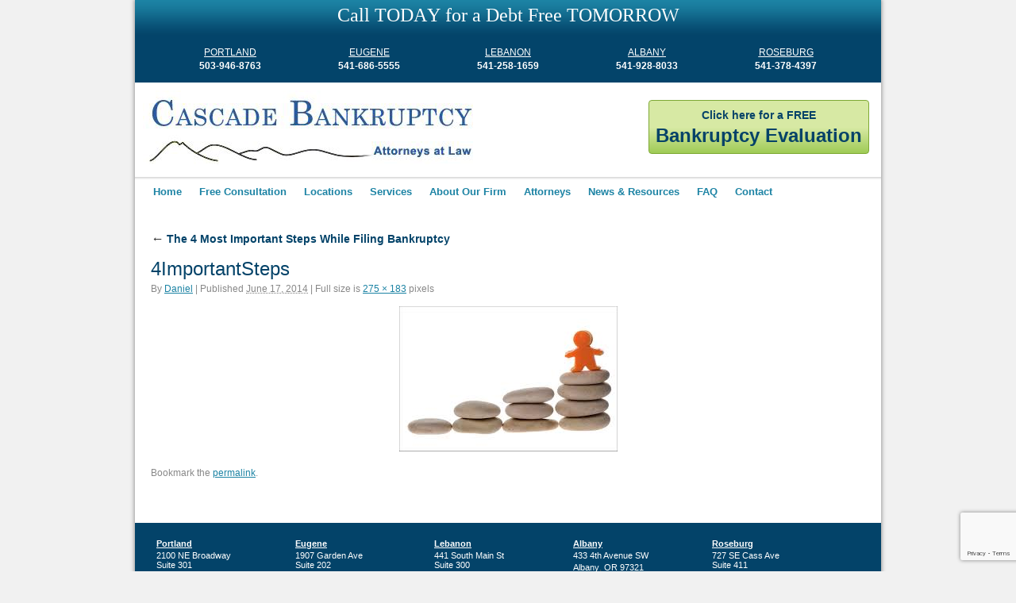

--- FILE ---
content_type: text/html; charset=UTF-8
request_url: https://cascadebankruptcy.com/news/4-important-steps-filing-bankruptcy/attachment/4importantsteps
body_size: 8945
content:
<!DOCTYPE html><html
lang=en-US><head><meta
charset="UTF-8"><link
rel=profile href=https://gmpg.org/xfn/11><link
rel=pingback href=https://cascadebankruptcy.com/xmlrpc.php><meta
http-equiv="X-UA-Compatible" content="edge"> <script src=https://ajax.googleapis.com/ajax/libs/jquery/1.9.0/jquery.min.js></script> <link
href=https://cascadebankruptcy.com/wp-content/themes/twentyten-child/assets/animate.css rel=stylesheet> <script src=https://cascadebankruptcy.com/wp-content/themes/twentyten-child/assets/jquery.lettering.js></script> <script src=https://cascadebankruptcy.com/wp-content/themes/twentyten-child/jquery.textillate.js></script> <link
href='https://fonts.googleapis.com/css?family=Rokkitt' rel=stylesheet type=text/css> <script src=https://cascadebankruptcy.com/wp-content/themes/twentyten-child/js/text-anim.js></script> <link
rel="shortcut icon" href=https://cascadebankruptcy.com/wp-content/themes/twentyten-child/images/favicon.ico><link
rel=stylesheet href=https://cascadebankruptcy.com/wp-content/themes/twentyten-child/style.css media="screen and (min-device-width: 481px)" type=text/css><link
type=text/css rel=stylesheet media="only screen and (max-device-width: 480px)" href=https://cascadebankruptcy.com/wp-content/themes/twentyten-child/phone_style.css><meta
name="viewport" content="width=device-width, minimum-scale=1.0,
maximum-scale=1.0">
<!--[if IE]><link
rel=stylesheet type=text/css href=https://cascadebankruptcy.com/wp-content/themes/twentyten-child/ie-style.css  media=screen>
<![endif]--><!--[if lte IE 8]><link
rel=stylesheet href=https://cascadebankruptcy.com/wp-content/themes/twentyten-child/css/text-anim-ie8.css type=text/css> <script src=https://cascadebankruptcy.com/wp-content/themes/twentyten-child/js/text-anim-ie8.js></script> <link
rel=stylesheet href=https://cascadebankruptcy.com/wp-content/themes/twentyten-child/style.css type=text/css><link
rel=stylesheet type=text/css href=https://cascadebankruptcy.com/wp-content/themes/twentyten-child/ie-style.css>
<![endif]--><meta
name="google-site-verification" content="LRcY5O-Pap-SwljFMAeg6lFJq7HhhoTFFLc9ST_Apl8"><meta
name='robots' content='index, follow, max-image-preview:large, max-snippet:-1, max-video-preview:-1'><title>4ImportantSteps - Bankruptcy Attorneys</title><link
rel=canonical href=https://cascadebankruptcy.com/news/4-important-steps-filing-bankruptcy/attachment/4importantsteps/ ><meta
property="og:locale" content="en_US"><meta
property="og:type" content="article"><meta
property="og:title" content="4ImportantSteps - Bankruptcy Attorneys"><meta
property="og:url" content="https://cascadebankruptcy.com/news/4-important-steps-filing-bankruptcy/attachment/4importantsteps/"><meta
property="og:site_name" content="Bankruptcy Attorneys"><meta
property="article:publisher" content="https://www.facebook.com/cascadebankruptcy"><meta
property="og:image" content="https://cascadebankruptcy.com/news/4-important-steps-filing-bankruptcy/attachment/4importantsteps"><meta
property="og:image:width" content="275"><meta
property="og:image:height" content="183"><meta
property="og:image:type" content="image/jpeg"> <script type=application/ld+json class=yoast-schema-graph>{"@context":"https://schema.org","@graph":[{"@type":"WebPage","@id":"https://cascadebankruptcy.com/news/4-important-steps-filing-bankruptcy/attachment/4importantsteps/","url":"https://cascadebankruptcy.com/news/4-important-steps-filing-bankruptcy/attachment/4importantsteps/","name":"4ImportantSteps - Bankruptcy Attorneys","isPartOf":{"@id":"https://cascadebankruptcy.com/#website"},"primaryImageOfPage":{"@id":"https://cascadebankruptcy.com/news/4-important-steps-filing-bankruptcy/attachment/4importantsteps/#primaryimage"},"image":{"@id":"https://cascadebankruptcy.com/news/4-important-steps-filing-bankruptcy/attachment/4importantsteps/#primaryimage"},"thumbnailUrl":"https://cascadebankruptcy.com/wp-content/uploads/4ImportantSteps.jpg","datePublished":"2014-06-17T20:26:47+00:00","breadcrumb":{"@id":"https://cascadebankruptcy.com/news/4-important-steps-filing-bankruptcy/attachment/4importantsteps/#breadcrumb"},"inLanguage":"en-US","potentialAction":[{"@type":"ReadAction","target":["https://cascadebankruptcy.com/news/4-important-steps-filing-bankruptcy/attachment/4importantsteps/"]}]},{"@type":"ImageObject","inLanguage":"en-US","@id":"https://cascadebankruptcy.com/news/4-important-steps-filing-bankruptcy/attachment/4importantsteps/#primaryimage","url":"https://cascadebankruptcy.com/wp-content/uploads/4ImportantSteps.jpg","contentUrl":"https://cascadebankruptcy.com/wp-content/uploads/4ImportantSteps.jpg","width":275,"height":183},{"@type":"BreadcrumbList","@id":"https://cascadebankruptcy.com/news/4-important-steps-filing-bankruptcy/attachment/4importantsteps/#breadcrumb","itemListElement":[{"@type":"ListItem","position":1,"name":"The 4 Most Important Steps While Filing Bankruptcy","item":"https://cascadebankruptcy.com/news/4-important-steps-filing-bankruptcy"},{"@type":"ListItem","position":2,"name":"4ImportantSteps"}]},{"@type":"WebSite","@id":"https://cascadebankruptcy.com/#website","url":"https://cascadebankruptcy.com/","name":"Bankruptcy Attorneys","description":"Call TODAY for a Debt Free TOMORROW","publisher":{"@id":"https://cascadebankruptcy.com/#organization"},"potentialAction":[{"@type":"SearchAction","target":{"@type":"EntryPoint","urlTemplate":"https://cascadebankruptcy.com/?s={search_term_string}"},"query-input":{"@type":"PropertyValueSpecification","valueRequired":true,"valueName":"search_term_string"}}],"inLanguage":"en-US"},{"@type":"Organization","@id":"https://cascadebankruptcy.com/#organization","name":"Cascade Bankuptcy","url":"https://cascadebankruptcy.com/","logo":{"@type":"ImageObject","inLanguage":"en-US","@id":"https://cascadebankruptcy.com/#/schema/logo/image/","url":"https://cascadebankruptcy.com/wp-content/uploads/2010/01/cascade-bankruptcy1.gif","contentUrl":"https://cascadebankruptcy.com/wp-content/uploads/2010/01/cascade-bankruptcy1.gif","width":"850","height":"120","caption":"Cascade Bankuptcy"},"image":{"@id":"https://cascadebankruptcy.com/#/schema/logo/image/"},"sameAs":["https://www.facebook.com/cascadebankruptcy","https://x.com/CascadeBK"]}]}</script> <link
rel=dns-prefetch href=//platform-api.sharethis.com><link
rel=alternate type=application/rss+xml title="Bankruptcy Attorneys &raquo; Feed" href=https://cascadebankruptcy.com/feed><link
rel=alternate type=application/rss+xml title="Bankruptcy Attorneys &raquo; Comments Feed" href=https://cascadebankruptcy.com/comments/feed><link
rel=alternate type=application/rss+xml title="Bankruptcy Attorneys &raquo; 4ImportantSteps Comments Feed" href=https://cascadebankruptcy.com/news/4-important-steps-filing-bankruptcy/attachment/4importantsteps/feed><link
rel=alternate title="oEmbed (JSON)" type=application/json+oembed href="https://cascadebankruptcy.com/wp-json/oembed/1.0/embed?url=https%3A%2F%2Fcascadebankruptcy.com%2Fnews%2F4-important-steps-filing-bankruptcy%2Fattachment%2F4importantsteps"><link
rel=alternate title="oEmbed (XML)" type=text/xml+oembed href="https://cascadebankruptcy.com/wp-json/oembed/1.0/embed?url=https%3A%2F%2Fcascadebankruptcy.com%2Fnews%2F4-important-steps-filing-bankruptcy%2Fattachment%2F4importantsteps&#038;format=xml"><style id=wp-img-auto-sizes-contain-inline-css>img:is([sizes=auto i],[sizes^="auto," i]){contain-intrinsic-size:3000px 1500px}</style><style id=wp-emoji-styles-inline-css>img.wp-smiley,img.emoji{display:inline !important;border:none !important;box-shadow:none !important;height:1em !important;width:1em !important;margin:0
0.07em !important;vertical-align:-0.1em !important;background:none !important;padding:0
!important}</style><style id=wp-block-library-inline-css>/*<![CDATA[*/:root{--wp-block-synced-color:#7a00df;--wp-block-synced-color--rgb:122,0,223;--wp-bound-block-color:var(--wp-block-synced-color);--wp-editor-canvas-background:#ddd;--wp-admin-theme-color:#007cba;--wp-admin-theme-color--rgb:0,124,186;--wp-admin-theme-color-darker-10:#006ba1;--wp-admin-theme-color-darker-10--rgb:0,107,160.5;--wp-admin-theme-color-darker-20:#005a87;--wp-admin-theme-color-darker-20--rgb:0,90,135;--wp-admin-border-width-focus:2px}@media (min-resolution:192dpi){:root{--wp-admin-border-width-focus:1.5px}}.wp-element-button{cursor:pointer}:root .has-very-light-gray-background-color{background-color:#eee}:root .has-very-dark-gray-background-color{background-color:#313131}:root .has-very-light-gray-color{color:#eee}:root .has-very-dark-gray-color{color:#313131}:root .has-vivid-green-cyan-to-vivid-cyan-blue-gradient-background{background:linear-gradient(135deg,#00d084,#0693e3)}:root .has-purple-crush-gradient-background{background:linear-gradient(135deg,#34e2e4,#4721fb 50%,#ab1dfe)}:root .has-hazy-dawn-gradient-background{background:linear-gradient(135deg,#faaca8,#dad0ec)}:root .has-subdued-olive-gradient-background{background:linear-gradient(135deg,#fafae1,#67a671)}:root .has-atomic-cream-gradient-background{background:linear-gradient(135deg,#fdd79a,#004a59)}:root .has-nightshade-gradient-background{background:linear-gradient(135deg,#330968,#31cdcf)}:root .has-midnight-gradient-background{background:linear-gradient(135deg,#020381,#2874fc)}:root{--wp--preset--font-size--normal:16px;--wp--preset--font-size--huge:42px}.has-regular-font-size{font-size:1em}.has-larger-font-size{font-size:2.625em}.has-normal-font-size{font-size:var(--wp--preset--font-size--normal)}.has-huge-font-size{font-size:var(--wp--preset--font-size--huge)}.has-text-align-center{text-align:center}.has-text-align-left{text-align:left}.has-text-align-right{text-align:right}.has-fit-text{white-space:nowrap!important}#end-resizable-editor-section{display:none}.aligncenter{clear:both}.items-justified-left{justify-content:flex-start}.items-justified-center{justify-content:center}.items-justified-right{justify-content:flex-end}.items-justified-space-between{justify-content:space-between}.screen-reader-text{border:0;clip-path:inset(50%);height:1px;margin:-1px;overflow:hidden;padding:0;position:absolute;width:1px;word-wrap:normal!important}.screen-reader-text:focus{background-color:#ddd;clip-path:none;color:#444;display:block;font-size:1em;height:auto;left:5px;line-height:normal;padding:15px
23px 14px;text-decoration:none;top:5px;width:auto;z-index:100000}html :where(.has-border-color){border-style:solid}html :where([style*=border-top-color]){border-top-style:solid}html :where([style*=border-right-color]){border-right-style:solid}html :where([style*=border-bottom-color]){border-bottom-style:solid}html :where([style*=border-left-color]){border-left-style:solid}html :where([style*=border-width]){border-style:solid}html :where([style*=border-top-width]){border-top-style:solid}html :where([style*=border-right-width]){border-right-style:solid}html :where([style*=border-bottom-width]){border-bottom-style:solid}html :where([style*=border-left-width]){border-left-style:solid}html :where(img[class*=wp-image-]){height:auto;max-width:100%}:where(figure){margin:0
0 1em}html :where(.is-position-sticky){--wp-admin--admin-bar--position-offset:var(--wp-admin--admin-bar--height,0px)}@media screen and (max-width:600px){html:where(.is-position-sticky){--wp-admin--admin-bar--position-offset:0px}}/*]]>*/</style><style id=classic-theme-styles-inline-css>/*! This file is auto-generated */
.wp-block-button__link{color:#fff;background-color:#32373c;border-radius:9999px;box-shadow:none;text-decoration:none;padding:calc(.667em + 2px) calc(1.333em + 2px);font-size:1.125em}.wp-block-file__button{background:#32373c;color:#fff;text-decoration:none}</style><link
rel=stylesheet id=contact-form-7-css href='https://cascadebankruptcy.com/wp-content/plugins/contact-form-7/includes/css/styles.css?ver=6.1.4' type=text/css media=all>
<script src="//platform-api.sharethis.com/js/sharethis.js#source=googleanalytics-wordpress#product=ga&amp;property=61bbfd3d9ebb4b00195d65b7" id=googleanalytics-platform-sharethis-js></script> <link
rel=https://api.w.org/ href=https://cascadebankruptcy.com/wp-json/ ><link
rel=alternate title=JSON type=application/json href=https://cascadebankruptcy.com/wp-json/wp/v2/media/1174><link
rel=EditURI type=application/rsd+xml title=RSD href=https://cascadebankruptcy.com/xmlrpc.php?rsd><meta
name="generator" content="WordPress 6.9"><link
rel=shortlink href='https://cascadebankruptcy.com/?p=1174'> <script>(function(i,s,o,g,r,a,m){i['GoogleAnalyticsObject']=r;i[r]=i[r]||function(){(i[r].q=i[r].q||[]).push(arguments)},i[r].l=1*new Date();a=s.createElement(o),m=s.getElementsByTagName(o)[0];a.async=1;a.src=g;m.parentNode.insertBefore(a,m)})(window,document,'script','https://www.google-analytics.com/analytics.js','ga');ga('create','UA-40697153-1   ','auto');ga('send','pageview');</script> <script>(function(i,s,o,g,r,a,m){i['GoogleAnalyticsObject']=r;i[r]=i[r]||function(){(i[r].q=i[r].q||[]).push(arguments)},i[r].l=1*new Date();a=s.createElement(o),m=s.getElementsByTagName(o)[0];a.async=1;a.src=g;m.parentNode.insertBefore(a,m)})(window,document,'script','https://www.google-analytics.com/analytics.js','ga');ga('create','UA-40697153-1','auto');ga('send','pageview');</script> <script>(function(){(function(i,s,o,g,r,a,m){i['GoogleAnalyticsObject']=r;i[r]=i[r]||function(){(i[r].q=i[r].q||[]).push(arguments)},i[r].l=1*new Date();a=s.createElement(o),m=s.getElementsByTagName(o)[0];a.async=1;a.src=g;m.parentNode.insertBefore(a,m)})(window,document,'script','https://google-analytics.com/analytics.js','ga');ga('create','UA-40697153-1','auto');ga('send','pageview');})();</script> <link
rel=icon href=https://cascadebankruptcy.com/wp-content/uploads/cropped-android-chrome-512x512-1-32x32.png sizes=32x32><link
rel=icon href=https://cascadebankruptcy.com/wp-content/uploads/cropped-android-chrome-512x512-1-192x192.png sizes=192x192><link
rel=apple-touch-icon href=https://cascadebankruptcy.com/wp-content/uploads/cropped-android-chrome-512x512-1-180x180.png><meta
name="msapplication-TileImage" content="https://cascadebankruptcy.com/wp-content/uploads/cropped-android-chrome-512x512-1-270x270.png"><style id=wp-custom-css>#content tr
td{border-top:none}#content
table{border:none}#content
input{width:200px}#content input[type=checkbox],
#content input[type=radio]{width:25px}#content
textarea{width:400px}#slider_1673{width:240px}</style> <script>(function(w,d,s,l,i){w[l]=w[l]||[];w[l].push({'gtm.start':new Date().getTime(),event:'gtm.js'});var f=d.getElementsByTagName(s)[0],j=d.createElement(s),dl=l!='dataLayer'?'&l='+l:'';j.async=true;j.src='https://www.googletagmanager.com/gtm.js?id='+i+dl;f.parentNode.insertBefore(j,f);})(window,document,'script','dataLayer','GTM-5TLPVRJ');</script> </head><body
class="attachment wp-singular attachment-template-default single single-attachment postid-1174 attachmentid-1174 attachment-jpeg wp-theme-twentyten-child"><div
id=wrapper class=hfeed><div
id=locationbar><div
id=locationwrapper><!--[if lte IE 8]><div
id=textanim-wrapper>
<![endif]--><strong><p
id=textanim class=tlt>Call TODAY for a Debt Free TOMORROW</p></strong><!--[if lte IE 8]></div>
<![endif]--><div
class="post location" id=post-802>
<span><a
href=https://cascadebankruptcy.com/locations/portland>Portland</a></span>
<span>503-946-8763<br>		</span></div><div
class="post location" id=post-812>
<span><a
href=https://cascadebankruptcy.com/locations/eugene-bankruptcy-attorney>Eugene</a></span>
<span>541-686-5555<br>		</span></div><div
class="post location" id=post-822>
<span><a
href=https://cascadebankruptcy.com/locations/lebanon-bankruptcy-attorney>Lebanon</a></span>
<span>541-258-1659<br>		</span></div><div
class="post location" id=post-825>
<span><a
href=https://cascadebankruptcy.com/locations/albany>Albany</a></span>
<span>541-928-8033<br>		</span></div><div
class="post location" id=post-830>
<span><a
href=https://cascadebankruptcy.com/locations/roseburg>Roseburg</a></span>
<span>541-378-4397<br>		</span></div></div></div><div
id=header><div
id=masthead><div
id=branding role=banner><div
id=site-title>
<a
href=/ ><img
src=https://cascadebankruptcy.com/wp-content/themes/twentyten-child/images/logo.png alt="Cascade Bankruptcy Attorneys at Law"></a></div><div
id=header-right><div
class=eval-button-top>
<a
href=/form/free-evaluation>Click here for a FREE <span>Bankruptcy Evaluation</span></a></div></div><div
style=clear:both;></div></div><div
id=access role=navigation><div
class="skip-link screen-reader-text"><a
href=#content title="Skip to content">Skip to content</a></div><div
class=menu-header><ul
id=menu-primary class=menu><li
id=menu-item-774 class="menu-item menu-item-type-post_type menu-item-object-page menu-item-home menu-item-774"><a
href=https://cascadebankruptcy.com/ >Home</a></li>
<li
id=menu-item-775 class="menu-item menu-item-type-post_type menu-item-object-page menu-item-775"><a
href=https://cascadebankruptcy.com/free-consultation>Free Consultation</a></li>
<li
id=menu-item-841 class="menu-item menu-item-type-taxonomy menu-item-object-category menu-item-has-children menu-item-841"><a
href=https://cascadebankruptcy.com/page/locations>Locations</a><ul
class=sub-menu>
<li
id=menu-item-844 class="menu-item menu-item-type-post_type menu-item-object-post menu-item-844"><a
href=https://cascadebankruptcy.com/locations/albany>Albany</a></li>
<li
id=menu-item-847 class="menu-item menu-item-type-post_type menu-item-object-post menu-item-847"><a
href=https://cascadebankruptcy.com/locations/eugene-bankruptcy-attorney>Eugene</a></li>
<li
id=menu-item-845 class="menu-item menu-item-type-post_type menu-item-object-post menu-item-845"><a
href=https://cascadebankruptcy.com/locations/lebanon-bankruptcy-attorney>Lebanon</a></li>
<li
id=menu-item-848 class="menu-item menu-item-type-post_type menu-item-object-post menu-item-848"><a
href=https://cascadebankruptcy.com/locations/portland>Portland</a></li>
<li
id=menu-item-842 class="menu-item menu-item-type-post_type menu-item-object-post menu-item-842"><a
href=https://cascadebankruptcy.com/locations/roseburg>Roseburg</a></li></ul>
</li>
<li
id=menu-item-784 class="menu-item menu-item-type-post_type menu-item-object-page menu-item-has-children menu-item-784"><a
href=https://cascadebankruptcy.com/services>Services</a><ul
class=sub-menu>
<li
id=menu-item-785 class="menu-item menu-item-type-post_type menu-item-object-page menu-item-785"><a
href=https://cascadebankruptcy.com/services/chapter-13-bankruptcy>Chapter 13 Bankruptcy</a></li>
<li
id=menu-item-786 class="menu-item menu-item-type-post_type menu-item-object-page menu-item-786"><a
href=https://cascadebankruptcy.com/services/chapter-7-bankruptcy>Chapter 7 Bankruptcy</a></li>
<li
id=menu-item-787 class="menu-item menu-item-type-post_type menu-item-object-page menu-item-787"><a
href=https://cascadebankruptcy.com/services/protecting-your-house>Protecting Your House</a></li>
<li
id=menu-item-788 class="menu-item menu-item-type-post_type menu-item-object-page menu-item-788"><a
href=https://cascadebankruptcy.com/services/protecting-your-car>Protecting Your Vehicle</a></li>
<li
id=menu-item-789 class="menu-item menu-item-type-post_type menu-item-object-page menu-item-789"><a
href=https://cascadebankruptcy.com/services/reaffirmation-agreements>Reaffirmation Agreements</a></li></ul>
</li>
<li
id=menu-item-790 class="menu-item menu-item-type-post_type menu-item-object-page menu-item-790"><a
href=https://cascadebankruptcy.com/about-our-firm>About Our Firm</a></li>
<li
id=menu-item-791 class="menu-item menu-item-type-post_type menu-item-object-page menu-item-has-children menu-item-791"><a
href=https://cascadebankruptcy.com/attorneys>Attorneys</a><ul
class=sub-menu>
<li
id=menu-item-792 class="menu-item menu-item-type-post_type menu-item-object-page menu-item-792"><a
href=https://cascadebankruptcy.com/attorneys/brian-d-turner>Brian D. Turner</a></li>
<li
id=menu-item-794 class="menu-item menu-item-type-post_type menu-item-object-page menu-item-794"><a
href=https://cascadebankruptcy.com/attorneys/mackenzie-keith>Mackenzie Keith</a></li></ul>
</li>
<li
id=menu-item-901 class="menu-item menu-item-type-taxonomy menu-item-object-category menu-item-901"><a
href=https://cascadebankruptcy.com/page/news>News &amp; Resources</a></li>
<li
id=menu-item-797 class="menu-item menu-item-type-post_type menu-item-object-page menu-item-797"><a
href=https://cascadebankruptcy.com/faq>FAQ</a></li>
<li
id=menu-item-796 class="menu-item menu-item-type-post_type menu-item-object-page menu-item-796"><a
href=https://cascadebankruptcy.com/contact>Contact</a></li></ul></div></div></div></div><div
id=main><div
id=container class=single-attachment><div
id=content role=main><p
class=page-title><a
href=https://cascadebankruptcy.com/news/4-important-steps-filing-bankruptcy title="Return to The 4 Most Important Steps While Filing Bankruptcy" rel=gallery><span
class=meta-nav>&larr;</span> The 4 Most Important Steps While Filing Bankruptcy</a></p><div
id=post-1174 class="post-1174 attachment type-attachment status-inherit hentry"><h2 class="entry-title">4ImportantSteps</h2><div
class=entry-meta>
<span
class="meta-prep meta-prep-author">By</span> <span
class="author vcard"><a
class="url fn n" href=https://cascadebankruptcy.com/author/admin title="View all posts by Daniel" rel=author>Daniel</a></span>		<span
class=meta-sep>|</span>
<span
class="meta-prep meta-prep-entry-date">Published</span> <span
class=entry-date><abbr
class=published title="3:26 pm">June 17, 2014</abbr></span> <span
class=meta-sep>|</span> Full size is <a
href=https://cascadebankruptcy.com/wp-content/uploads/4ImportantSteps.jpg title="Link to full-size image">275 &times; 183</a> pixels</div><div
class=entry-content><div
class=entry-attachment><p
class=attachment><a
href=https://cascadebankruptcy.com/wp-content/uploads/4ImportantSteps.jpg title=4ImportantSteps rel=attachment><img
width=275 height=183 src=https://cascadebankruptcy.com/wp-content/uploads/4ImportantSteps.jpg class="attachment-900x900 size-900x900" alt decoding=async fetchpriority=high></a></p><div
id=nav-below class=navigation><div
class=nav-previous></div><div
class=nav-next></div></div></div><div
class=entry-caption></div></div><div
class=entry-utility>
Bookmark the <a
href=https://cascadebankruptcy.com/news/4-important-steps-filing-bankruptcy/attachment/4importantsteps title="Permalink to 4ImportantSteps" rel=bookmark>permalink</a>.</div></div><div
id=comments></div></div></div></div><div
id=footer role=contentinfo><div
id=colophon><div
id=footerbar><div
id=footerwrapper><div
itemscope itemtype=http://schema.org/PostalAddress class="post location" id=post-802><meta
itemprop="branchOf" itemscope itemtype="http://www.schema.org/Organization" itemprop="name" content="Cascade Bankruptcy - Portland">
<span>
<a
href=https://cascadebankruptcy.com/locations/portland>Portland</a>
</span>
<span
itemprop=streetAddress itemscope itemtype=http://data-vocabulary.org/Address>2100 NE Broadway<br>Suite 301</span>
<span
class=inline itemprop=addressLocality>Portland</span>,
<span
class=inline itemprop=addressRegion>OR</span>
<span
class=inline itemprop=postalCode>97232</span>
<span
itemprop=telephone>503-946-8763</span></div><div
itemscope itemtype=http://schema.org/PostalAddress class="post location" id=post-812><meta
itemprop="branchOf" itemscope itemtype="http://www.schema.org/Organization" itemprop="name" content="Cascade Bankruptcy - Eugene">
<span>
<a
href=https://cascadebankruptcy.com/locations/eugene-bankruptcy-attorney>Eugene</a>
</span>
<span
itemprop=streetAddress itemscope itemtype=http://data-vocabulary.org/Address>1907 Garden Ave<br>Suite 202</span>
<span
class=inline itemprop=addressLocality>Eugene</span>,
<span
class=inline itemprop=addressRegion>OR</span>
<span
class=inline itemprop=postalCode>97403</span>
<span
itemprop=telephone>541-686-5555</span></div><div
itemscope itemtype=http://schema.org/PostalAddress class="post location" id=post-822><meta
itemprop="branchOf" itemscope itemtype="http://www.schema.org/Organization" itemprop="name" content="Cascade Bankruptcy - Lebanon">
<span>
<a
href=https://cascadebankruptcy.com/locations/lebanon-bankruptcy-attorney>Lebanon</a>
</span>
<span
itemprop=streetAddress itemscope itemtype=http://data-vocabulary.org/Address>441 South Main St<br>Suite 300</span>
<span
class=inline itemprop=addressLocality>Lebanon</span>,
<span
class=inline itemprop=addressRegion>OR</span>
<span
class=inline itemprop=postalCode>97355</span>
<span
itemprop=telephone>541-258-1659</span></div><div
itemscope itemtype=http://schema.org/PostalAddress class="post location" id=post-825><meta
itemprop="branchOf" itemscope itemtype="http://www.schema.org/Organization" itemprop="name" content="Cascade Bankruptcy - Albany">
<span>
<a
href=https://cascadebankruptcy.com/locations/albany>Albany</a>
</span>
<span
itemprop=streetAddress itemscope itemtype=http://data-vocabulary.org/Address>433 4th Avenue SW</span>
<span
class=inline itemprop=addressLocality>Albany</span>,
<span
class=inline itemprop=addressRegion>OR</span>
<span
class=inline itemprop=postalCode>97321</span>
<span
itemprop=telephone>541-928-8033</span></div><div
itemscope itemtype=http://schema.org/PostalAddress class="post location" id=post-830><meta
itemprop="branchOf" itemscope itemtype="http://www.schema.org/Organization" itemprop="name" content="Cascade Bankruptcy - Roseburg">
<span>
<a
href=https://cascadebankruptcy.com/locations/roseburg>Roseburg</a>
</span>
<span
itemprop=streetAddress itemscope itemtype=http://data-vocabulary.org/Address>727 SE Cass Ave<br>Suite 411</span>
<span
class=inline itemprop=addressLocality>Roseburg</span>,
<span
class=inline itemprop=addressRegion>OR</span>
<span
class=inline itemprop=postalCode>97470</span>
<span
itemprop=telephone>541-378-4397</span></div></div><div
id=footerdivider></div><div
id=footermeta><div
id=copyrightinfo>
<span
id=copyright>Copyright &copy; 2026&nbsp;Cascade Bankruptcy | All rights reserved | Site by <a
href=https://tualatinweb.com target=_blank>Tualatin Web, LLC</a></span></div><div
id=footer-right-wrapper><div
id=footer-right>
<span><a
href=/contact>Contact Us</a></span></div></div><div
style=clear:both;></div></div></div></div></div></div> <script type=speculationrules>{"prefetch":[{"source":"document","where":{"and":[{"href_matches":"/*"},{"not":{"href_matches":["/wp-*.php","/wp-admin/*","/wp-content/uploads/*","/wp-content/*","/wp-content/plugins/*","/wp-content/themes/twentyten-child/*","/*\\?(.+)"]}},{"not":{"selector_matches":"a[rel~=\"nofollow\"]"}},{"not":{"selector_matches":".no-prefetch, .no-prefetch a"}}]},"eagerness":"conservative"}]}</script>  <script>window.crwpVer=1;</script><script src="https://cascadebankruptcy.com/wp-includes/js/dist/hooks.min.js?ver=dd5603f07f9220ed27f1" id=wp-hooks-js></script> <script src="https://cascadebankruptcy.com/wp-includes/js/dist/i18n.min.js?ver=c26c3dc7bed366793375" id=wp-i18n-js></script> <script id=wp-i18n-js-after>wp.i18n.setLocaleData({'text direction\u0004ltr':['ltr']});</script> <script src="https://cascadebankruptcy.com/wp-content/plugins/contact-form-7/includes/swv/js/index.js?ver=6.1.4" id=swv-js></script> <script id=contact-form-7-js-before>var wpcf7={"api":{"root":"https:\/\/cascadebankruptcy.com\/wp-json\/","namespace":"contact-form-7\/v1"},"cached":1};</script> <script src="https://cascadebankruptcy.com/wp-content/plugins/contact-form-7/includes/js/index.js?ver=6.1.4" id=contact-form-7-js></script> <script src="https://www.google.com/recaptcha/api.js?render=6Lfqep0UAAAAAJ00wjuJenhXjXF6m68HkbJSaLHW&amp;ver=3.0" id=google-recaptcha-js></script> <script src="https://cascadebankruptcy.com/wp-includes/js/dist/vendor/wp-polyfill.min.js?ver=3.15.0" id=wp-polyfill-js></script> <script id=wpcf7-recaptcha-js-before>var wpcf7_recaptcha={"sitekey":"6Lfqep0UAAAAAJ00wjuJenhXjXF6m68HkbJSaLHW","actions":{"homepage":"homepage","contactform":"contactform"}};</script> <script src="https://cascadebankruptcy.com/wp-content/plugins/contact-form-7/modules/recaptcha/index.js?ver=6.1.4" id=wpcf7-recaptcha-js></script> <script src="//cdn.callrail.com/companies/273479874/847d3e36863695f37c94/wp-0-5-3/swap.js?ver=6.9" id=swapjs-js></script> <script id=wp-emoji-settings type=application/json>{"baseUrl":"https://s.w.org/images/core/emoji/17.0.2/72x72/","ext":".png","svgUrl":"https://s.w.org/images/core/emoji/17.0.2/svg/","svgExt":".svg","source":{"concatemoji":"https://cascadebankruptcy.com/wp-includes/js/wp-emoji-release.min.js?ver=6.9"}}</script> <script type=module>/*<![CDATA[*//*! This file is auto-generated */
const a=JSON.parse(document.getElementById("wp-emoji-settings").textContent),o=(window._wpemojiSettings=a,"wpEmojiSettingsSupports"),s=["flag","emoji"];function i(e){try{var t={supportTests:e,timestamp:(new Date).valueOf()};sessionStorage.setItem(o,JSON.stringify(t))}catch(e){}}function c(e,t,n){e.clearRect(0,0,e.canvas.width,e.canvas.height),e.fillText(t,0,0);t=new Uint32Array(e.getImageData(0,0,e.canvas.width,e.canvas.height).data);e.clearRect(0,0,e.canvas.width,e.canvas.height),e.fillText(n,0,0);const a=new Uint32Array(e.getImageData(0,0,e.canvas.width,e.canvas.height).data);return t.every((e,t)=>e===a[t])}function p(e,t){e.clearRect(0,0,e.canvas.width,e.canvas.height),e.fillText(t,0,0);var n=e.getImageData(16,16,1,1);for(let e=0;e<n.data.length;e++)if(0!==n.data[e])return!1;return!0}function u(e,t,n,a){switch(t){case"flag":return n(e,"\ud83c\udff3\ufe0f\u200d\u26a7\ufe0f","\ud83c\udff3\ufe0f\u200b\u26a7\ufe0f")?!1:!n(e,"\ud83c\udde8\ud83c\uddf6","\ud83c\udde8\u200b\ud83c\uddf6")&&!n(e,"\ud83c\udff4\udb40\udc67\udb40\udc62\udb40\udc65\udb40\udc6e\udb40\udc67\udb40\udc7f","\ud83c\udff4\u200b\udb40\udc67\u200b\udb40\udc62\u200b\udb40\udc65\u200b\udb40\udc6e\u200b\udb40\udc67\u200b\udb40\udc7f");case"emoji":return!a(e,"\ud83e\u1fac8")}return!1}function f(e,t,n,a){let r;const o=(r="undefined"!=typeof WorkerGlobalScope&&self instanceof WorkerGlobalScope?new OffscreenCanvas(300,150):document.createElement("canvas")).getContext("2d",{willReadFrequently:!0}),s=(o.textBaseline="top",o.font="600 32px Arial",{});return e.forEach(e=>{s[e]=t(o,e,n,a)}),s}function r(e){var t=document.createElement("script");t.src=e,t.defer=!0,document.head.appendChild(t)}a.supports={everything:!0,everythingExceptFlag:!0},new Promise(t=>{let n=function(){try{var e=JSON.parse(sessionStorage.getItem(o));if("object"==typeof e&&"number"==typeof e.timestamp&&(new Date).valueOf()<e.timestamp+604800&&"object"==typeof e.supportTests)return e.supportTests}catch(e){}return null}();if(!n){if("undefined"!=typeof Worker&&"undefined"!=typeof OffscreenCanvas&&"undefined"!=typeof URL&&URL.createObjectURL&&"undefined"!=typeof Blob)try{var e="postMessage("+f.toString()+"("+[JSON.stringify(s),u.toString(),c.toString(),p.toString()].join(",")+"));",a=new Blob([e],{type:"text/javascript"});const r=new Worker(URL.createObjectURL(a),{name:"wpTestEmojiSupports"});return void(r.onmessage=e=>{i(n=e.data),r.terminate(),t(n)})}catch(e){}i(n=f(s,u,c,p))}t(n)}).then(e=>{for(const n in e)a.supports[n]=e[n],a.supports.everything=a.supports.everything&&a.supports[n],"flag"!==n&&(a.supports.everythingExceptFlag=a.supports.everythingExceptFlag&&a.supports[n]);var t;a.supports.everythingExceptFlag=a.supports.everythingExceptFlag&&!a.supports.flag,a.supports.everything||((t=a.source||{}).concatemoji?r(t.concatemoji):t.wpemoji&&t.twemoji&&(r(t.twemoji),r(t.wpemoji)))});/*]]>*/</script> <img
height=1 width=1 style=border-style:none; alt src="//googleads.g.doubleclick.net/pagead/viewthroughconversion/1067622662/?value=0&amp;guid=ON&amp;script=0"></body></html>

--- FILE ---
content_type: text/html; charset=utf-8
request_url: https://www.google.com/recaptcha/api2/anchor?ar=1&k=6Lfqep0UAAAAAJ00wjuJenhXjXF6m68HkbJSaLHW&co=aHR0cHM6Ly9jYXNjYWRlYmFua3J1cHRjeS5jb206NDQz&hl=en&v=PoyoqOPhxBO7pBk68S4YbpHZ&size=invisible&anchor-ms=20000&execute-ms=30000&cb=z44qeihmegmu
body_size: 48938
content:
<!DOCTYPE HTML><html dir="ltr" lang="en"><head><meta http-equiv="Content-Type" content="text/html; charset=UTF-8">
<meta http-equiv="X-UA-Compatible" content="IE=edge">
<title>reCAPTCHA</title>
<style type="text/css">
/* cyrillic-ext */
@font-face {
  font-family: 'Roboto';
  font-style: normal;
  font-weight: 400;
  font-stretch: 100%;
  src: url(//fonts.gstatic.com/s/roboto/v48/KFO7CnqEu92Fr1ME7kSn66aGLdTylUAMa3GUBHMdazTgWw.woff2) format('woff2');
  unicode-range: U+0460-052F, U+1C80-1C8A, U+20B4, U+2DE0-2DFF, U+A640-A69F, U+FE2E-FE2F;
}
/* cyrillic */
@font-face {
  font-family: 'Roboto';
  font-style: normal;
  font-weight: 400;
  font-stretch: 100%;
  src: url(//fonts.gstatic.com/s/roboto/v48/KFO7CnqEu92Fr1ME7kSn66aGLdTylUAMa3iUBHMdazTgWw.woff2) format('woff2');
  unicode-range: U+0301, U+0400-045F, U+0490-0491, U+04B0-04B1, U+2116;
}
/* greek-ext */
@font-face {
  font-family: 'Roboto';
  font-style: normal;
  font-weight: 400;
  font-stretch: 100%;
  src: url(//fonts.gstatic.com/s/roboto/v48/KFO7CnqEu92Fr1ME7kSn66aGLdTylUAMa3CUBHMdazTgWw.woff2) format('woff2');
  unicode-range: U+1F00-1FFF;
}
/* greek */
@font-face {
  font-family: 'Roboto';
  font-style: normal;
  font-weight: 400;
  font-stretch: 100%;
  src: url(//fonts.gstatic.com/s/roboto/v48/KFO7CnqEu92Fr1ME7kSn66aGLdTylUAMa3-UBHMdazTgWw.woff2) format('woff2');
  unicode-range: U+0370-0377, U+037A-037F, U+0384-038A, U+038C, U+038E-03A1, U+03A3-03FF;
}
/* math */
@font-face {
  font-family: 'Roboto';
  font-style: normal;
  font-weight: 400;
  font-stretch: 100%;
  src: url(//fonts.gstatic.com/s/roboto/v48/KFO7CnqEu92Fr1ME7kSn66aGLdTylUAMawCUBHMdazTgWw.woff2) format('woff2');
  unicode-range: U+0302-0303, U+0305, U+0307-0308, U+0310, U+0312, U+0315, U+031A, U+0326-0327, U+032C, U+032F-0330, U+0332-0333, U+0338, U+033A, U+0346, U+034D, U+0391-03A1, U+03A3-03A9, U+03B1-03C9, U+03D1, U+03D5-03D6, U+03F0-03F1, U+03F4-03F5, U+2016-2017, U+2034-2038, U+203C, U+2040, U+2043, U+2047, U+2050, U+2057, U+205F, U+2070-2071, U+2074-208E, U+2090-209C, U+20D0-20DC, U+20E1, U+20E5-20EF, U+2100-2112, U+2114-2115, U+2117-2121, U+2123-214F, U+2190, U+2192, U+2194-21AE, U+21B0-21E5, U+21F1-21F2, U+21F4-2211, U+2213-2214, U+2216-22FF, U+2308-230B, U+2310, U+2319, U+231C-2321, U+2336-237A, U+237C, U+2395, U+239B-23B7, U+23D0, U+23DC-23E1, U+2474-2475, U+25AF, U+25B3, U+25B7, U+25BD, U+25C1, U+25CA, U+25CC, U+25FB, U+266D-266F, U+27C0-27FF, U+2900-2AFF, U+2B0E-2B11, U+2B30-2B4C, U+2BFE, U+3030, U+FF5B, U+FF5D, U+1D400-1D7FF, U+1EE00-1EEFF;
}
/* symbols */
@font-face {
  font-family: 'Roboto';
  font-style: normal;
  font-weight: 400;
  font-stretch: 100%;
  src: url(//fonts.gstatic.com/s/roboto/v48/KFO7CnqEu92Fr1ME7kSn66aGLdTylUAMaxKUBHMdazTgWw.woff2) format('woff2');
  unicode-range: U+0001-000C, U+000E-001F, U+007F-009F, U+20DD-20E0, U+20E2-20E4, U+2150-218F, U+2190, U+2192, U+2194-2199, U+21AF, U+21E6-21F0, U+21F3, U+2218-2219, U+2299, U+22C4-22C6, U+2300-243F, U+2440-244A, U+2460-24FF, U+25A0-27BF, U+2800-28FF, U+2921-2922, U+2981, U+29BF, U+29EB, U+2B00-2BFF, U+4DC0-4DFF, U+FFF9-FFFB, U+10140-1018E, U+10190-1019C, U+101A0, U+101D0-101FD, U+102E0-102FB, U+10E60-10E7E, U+1D2C0-1D2D3, U+1D2E0-1D37F, U+1F000-1F0FF, U+1F100-1F1AD, U+1F1E6-1F1FF, U+1F30D-1F30F, U+1F315, U+1F31C, U+1F31E, U+1F320-1F32C, U+1F336, U+1F378, U+1F37D, U+1F382, U+1F393-1F39F, U+1F3A7-1F3A8, U+1F3AC-1F3AF, U+1F3C2, U+1F3C4-1F3C6, U+1F3CA-1F3CE, U+1F3D4-1F3E0, U+1F3ED, U+1F3F1-1F3F3, U+1F3F5-1F3F7, U+1F408, U+1F415, U+1F41F, U+1F426, U+1F43F, U+1F441-1F442, U+1F444, U+1F446-1F449, U+1F44C-1F44E, U+1F453, U+1F46A, U+1F47D, U+1F4A3, U+1F4B0, U+1F4B3, U+1F4B9, U+1F4BB, U+1F4BF, U+1F4C8-1F4CB, U+1F4D6, U+1F4DA, U+1F4DF, U+1F4E3-1F4E6, U+1F4EA-1F4ED, U+1F4F7, U+1F4F9-1F4FB, U+1F4FD-1F4FE, U+1F503, U+1F507-1F50B, U+1F50D, U+1F512-1F513, U+1F53E-1F54A, U+1F54F-1F5FA, U+1F610, U+1F650-1F67F, U+1F687, U+1F68D, U+1F691, U+1F694, U+1F698, U+1F6AD, U+1F6B2, U+1F6B9-1F6BA, U+1F6BC, U+1F6C6-1F6CF, U+1F6D3-1F6D7, U+1F6E0-1F6EA, U+1F6F0-1F6F3, U+1F6F7-1F6FC, U+1F700-1F7FF, U+1F800-1F80B, U+1F810-1F847, U+1F850-1F859, U+1F860-1F887, U+1F890-1F8AD, U+1F8B0-1F8BB, U+1F8C0-1F8C1, U+1F900-1F90B, U+1F93B, U+1F946, U+1F984, U+1F996, U+1F9E9, U+1FA00-1FA6F, U+1FA70-1FA7C, U+1FA80-1FA89, U+1FA8F-1FAC6, U+1FACE-1FADC, U+1FADF-1FAE9, U+1FAF0-1FAF8, U+1FB00-1FBFF;
}
/* vietnamese */
@font-face {
  font-family: 'Roboto';
  font-style: normal;
  font-weight: 400;
  font-stretch: 100%;
  src: url(//fonts.gstatic.com/s/roboto/v48/KFO7CnqEu92Fr1ME7kSn66aGLdTylUAMa3OUBHMdazTgWw.woff2) format('woff2');
  unicode-range: U+0102-0103, U+0110-0111, U+0128-0129, U+0168-0169, U+01A0-01A1, U+01AF-01B0, U+0300-0301, U+0303-0304, U+0308-0309, U+0323, U+0329, U+1EA0-1EF9, U+20AB;
}
/* latin-ext */
@font-face {
  font-family: 'Roboto';
  font-style: normal;
  font-weight: 400;
  font-stretch: 100%;
  src: url(//fonts.gstatic.com/s/roboto/v48/KFO7CnqEu92Fr1ME7kSn66aGLdTylUAMa3KUBHMdazTgWw.woff2) format('woff2');
  unicode-range: U+0100-02BA, U+02BD-02C5, U+02C7-02CC, U+02CE-02D7, U+02DD-02FF, U+0304, U+0308, U+0329, U+1D00-1DBF, U+1E00-1E9F, U+1EF2-1EFF, U+2020, U+20A0-20AB, U+20AD-20C0, U+2113, U+2C60-2C7F, U+A720-A7FF;
}
/* latin */
@font-face {
  font-family: 'Roboto';
  font-style: normal;
  font-weight: 400;
  font-stretch: 100%;
  src: url(//fonts.gstatic.com/s/roboto/v48/KFO7CnqEu92Fr1ME7kSn66aGLdTylUAMa3yUBHMdazQ.woff2) format('woff2');
  unicode-range: U+0000-00FF, U+0131, U+0152-0153, U+02BB-02BC, U+02C6, U+02DA, U+02DC, U+0304, U+0308, U+0329, U+2000-206F, U+20AC, U+2122, U+2191, U+2193, U+2212, U+2215, U+FEFF, U+FFFD;
}
/* cyrillic-ext */
@font-face {
  font-family: 'Roboto';
  font-style: normal;
  font-weight: 500;
  font-stretch: 100%;
  src: url(//fonts.gstatic.com/s/roboto/v48/KFO7CnqEu92Fr1ME7kSn66aGLdTylUAMa3GUBHMdazTgWw.woff2) format('woff2');
  unicode-range: U+0460-052F, U+1C80-1C8A, U+20B4, U+2DE0-2DFF, U+A640-A69F, U+FE2E-FE2F;
}
/* cyrillic */
@font-face {
  font-family: 'Roboto';
  font-style: normal;
  font-weight: 500;
  font-stretch: 100%;
  src: url(//fonts.gstatic.com/s/roboto/v48/KFO7CnqEu92Fr1ME7kSn66aGLdTylUAMa3iUBHMdazTgWw.woff2) format('woff2');
  unicode-range: U+0301, U+0400-045F, U+0490-0491, U+04B0-04B1, U+2116;
}
/* greek-ext */
@font-face {
  font-family: 'Roboto';
  font-style: normal;
  font-weight: 500;
  font-stretch: 100%;
  src: url(//fonts.gstatic.com/s/roboto/v48/KFO7CnqEu92Fr1ME7kSn66aGLdTylUAMa3CUBHMdazTgWw.woff2) format('woff2');
  unicode-range: U+1F00-1FFF;
}
/* greek */
@font-face {
  font-family: 'Roboto';
  font-style: normal;
  font-weight: 500;
  font-stretch: 100%;
  src: url(//fonts.gstatic.com/s/roboto/v48/KFO7CnqEu92Fr1ME7kSn66aGLdTylUAMa3-UBHMdazTgWw.woff2) format('woff2');
  unicode-range: U+0370-0377, U+037A-037F, U+0384-038A, U+038C, U+038E-03A1, U+03A3-03FF;
}
/* math */
@font-face {
  font-family: 'Roboto';
  font-style: normal;
  font-weight: 500;
  font-stretch: 100%;
  src: url(//fonts.gstatic.com/s/roboto/v48/KFO7CnqEu92Fr1ME7kSn66aGLdTylUAMawCUBHMdazTgWw.woff2) format('woff2');
  unicode-range: U+0302-0303, U+0305, U+0307-0308, U+0310, U+0312, U+0315, U+031A, U+0326-0327, U+032C, U+032F-0330, U+0332-0333, U+0338, U+033A, U+0346, U+034D, U+0391-03A1, U+03A3-03A9, U+03B1-03C9, U+03D1, U+03D5-03D6, U+03F0-03F1, U+03F4-03F5, U+2016-2017, U+2034-2038, U+203C, U+2040, U+2043, U+2047, U+2050, U+2057, U+205F, U+2070-2071, U+2074-208E, U+2090-209C, U+20D0-20DC, U+20E1, U+20E5-20EF, U+2100-2112, U+2114-2115, U+2117-2121, U+2123-214F, U+2190, U+2192, U+2194-21AE, U+21B0-21E5, U+21F1-21F2, U+21F4-2211, U+2213-2214, U+2216-22FF, U+2308-230B, U+2310, U+2319, U+231C-2321, U+2336-237A, U+237C, U+2395, U+239B-23B7, U+23D0, U+23DC-23E1, U+2474-2475, U+25AF, U+25B3, U+25B7, U+25BD, U+25C1, U+25CA, U+25CC, U+25FB, U+266D-266F, U+27C0-27FF, U+2900-2AFF, U+2B0E-2B11, U+2B30-2B4C, U+2BFE, U+3030, U+FF5B, U+FF5D, U+1D400-1D7FF, U+1EE00-1EEFF;
}
/* symbols */
@font-face {
  font-family: 'Roboto';
  font-style: normal;
  font-weight: 500;
  font-stretch: 100%;
  src: url(//fonts.gstatic.com/s/roboto/v48/KFO7CnqEu92Fr1ME7kSn66aGLdTylUAMaxKUBHMdazTgWw.woff2) format('woff2');
  unicode-range: U+0001-000C, U+000E-001F, U+007F-009F, U+20DD-20E0, U+20E2-20E4, U+2150-218F, U+2190, U+2192, U+2194-2199, U+21AF, U+21E6-21F0, U+21F3, U+2218-2219, U+2299, U+22C4-22C6, U+2300-243F, U+2440-244A, U+2460-24FF, U+25A0-27BF, U+2800-28FF, U+2921-2922, U+2981, U+29BF, U+29EB, U+2B00-2BFF, U+4DC0-4DFF, U+FFF9-FFFB, U+10140-1018E, U+10190-1019C, U+101A0, U+101D0-101FD, U+102E0-102FB, U+10E60-10E7E, U+1D2C0-1D2D3, U+1D2E0-1D37F, U+1F000-1F0FF, U+1F100-1F1AD, U+1F1E6-1F1FF, U+1F30D-1F30F, U+1F315, U+1F31C, U+1F31E, U+1F320-1F32C, U+1F336, U+1F378, U+1F37D, U+1F382, U+1F393-1F39F, U+1F3A7-1F3A8, U+1F3AC-1F3AF, U+1F3C2, U+1F3C4-1F3C6, U+1F3CA-1F3CE, U+1F3D4-1F3E0, U+1F3ED, U+1F3F1-1F3F3, U+1F3F5-1F3F7, U+1F408, U+1F415, U+1F41F, U+1F426, U+1F43F, U+1F441-1F442, U+1F444, U+1F446-1F449, U+1F44C-1F44E, U+1F453, U+1F46A, U+1F47D, U+1F4A3, U+1F4B0, U+1F4B3, U+1F4B9, U+1F4BB, U+1F4BF, U+1F4C8-1F4CB, U+1F4D6, U+1F4DA, U+1F4DF, U+1F4E3-1F4E6, U+1F4EA-1F4ED, U+1F4F7, U+1F4F9-1F4FB, U+1F4FD-1F4FE, U+1F503, U+1F507-1F50B, U+1F50D, U+1F512-1F513, U+1F53E-1F54A, U+1F54F-1F5FA, U+1F610, U+1F650-1F67F, U+1F687, U+1F68D, U+1F691, U+1F694, U+1F698, U+1F6AD, U+1F6B2, U+1F6B9-1F6BA, U+1F6BC, U+1F6C6-1F6CF, U+1F6D3-1F6D7, U+1F6E0-1F6EA, U+1F6F0-1F6F3, U+1F6F7-1F6FC, U+1F700-1F7FF, U+1F800-1F80B, U+1F810-1F847, U+1F850-1F859, U+1F860-1F887, U+1F890-1F8AD, U+1F8B0-1F8BB, U+1F8C0-1F8C1, U+1F900-1F90B, U+1F93B, U+1F946, U+1F984, U+1F996, U+1F9E9, U+1FA00-1FA6F, U+1FA70-1FA7C, U+1FA80-1FA89, U+1FA8F-1FAC6, U+1FACE-1FADC, U+1FADF-1FAE9, U+1FAF0-1FAF8, U+1FB00-1FBFF;
}
/* vietnamese */
@font-face {
  font-family: 'Roboto';
  font-style: normal;
  font-weight: 500;
  font-stretch: 100%;
  src: url(//fonts.gstatic.com/s/roboto/v48/KFO7CnqEu92Fr1ME7kSn66aGLdTylUAMa3OUBHMdazTgWw.woff2) format('woff2');
  unicode-range: U+0102-0103, U+0110-0111, U+0128-0129, U+0168-0169, U+01A0-01A1, U+01AF-01B0, U+0300-0301, U+0303-0304, U+0308-0309, U+0323, U+0329, U+1EA0-1EF9, U+20AB;
}
/* latin-ext */
@font-face {
  font-family: 'Roboto';
  font-style: normal;
  font-weight: 500;
  font-stretch: 100%;
  src: url(//fonts.gstatic.com/s/roboto/v48/KFO7CnqEu92Fr1ME7kSn66aGLdTylUAMa3KUBHMdazTgWw.woff2) format('woff2');
  unicode-range: U+0100-02BA, U+02BD-02C5, U+02C7-02CC, U+02CE-02D7, U+02DD-02FF, U+0304, U+0308, U+0329, U+1D00-1DBF, U+1E00-1E9F, U+1EF2-1EFF, U+2020, U+20A0-20AB, U+20AD-20C0, U+2113, U+2C60-2C7F, U+A720-A7FF;
}
/* latin */
@font-face {
  font-family: 'Roboto';
  font-style: normal;
  font-weight: 500;
  font-stretch: 100%;
  src: url(//fonts.gstatic.com/s/roboto/v48/KFO7CnqEu92Fr1ME7kSn66aGLdTylUAMa3yUBHMdazQ.woff2) format('woff2');
  unicode-range: U+0000-00FF, U+0131, U+0152-0153, U+02BB-02BC, U+02C6, U+02DA, U+02DC, U+0304, U+0308, U+0329, U+2000-206F, U+20AC, U+2122, U+2191, U+2193, U+2212, U+2215, U+FEFF, U+FFFD;
}
/* cyrillic-ext */
@font-face {
  font-family: 'Roboto';
  font-style: normal;
  font-weight: 900;
  font-stretch: 100%;
  src: url(//fonts.gstatic.com/s/roboto/v48/KFO7CnqEu92Fr1ME7kSn66aGLdTylUAMa3GUBHMdazTgWw.woff2) format('woff2');
  unicode-range: U+0460-052F, U+1C80-1C8A, U+20B4, U+2DE0-2DFF, U+A640-A69F, U+FE2E-FE2F;
}
/* cyrillic */
@font-face {
  font-family: 'Roboto';
  font-style: normal;
  font-weight: 900;
  font-stretch: 100%;
  src: url(//fonts.gstatic.com/s/roboto/v48/KFO7CnqEu92Fr1ME7kSn66aGLdTylUAMa3iUBHMdazTgWw.woff2) format('woff2');
  unicode-range: U+0301, U+0400-045F, U+0490-0491, U+04B0-04B1, U+2116;
}
/* greek-ext */
@font-face {
  font-family: 'Roboto';
  font-style: normal;
  font-weight: 900;
  font-stretch: 100%;
  src: url(//fonts.gstatic.com/s/roboto/v48/KFO7CnqEu92Fr1ME7kSn66aGLdTylUAMa3CUBHMdazTgWw.woff2) format('woff2');
  unicode-range: U+1F00-1FFF;
}
/* greek */
@font-face {
  font-family: 'Roboto';
  font-style: normal;
  font-weight: 900;
  font-stretch: 100%;
  src: url(//fonts.gstatic.com/s/roboto/v48/KFO7CnqEu92Fr1ME7kSn66aGLdTylUAMa3-UBHMdazTgWw.woff2) format('woff2');
  unicode-range: U+0370-0377, U+037A-037F, U+0384-038A, U+038C, U+038E-03A1, U+03A3-03FF;
}
/* math */
@font-face {
  font-family: 'Roboto';
  font-style: normal;
  font-weight: 900;
  font-stretch: 100%;
  src: url(//fonts.gstatic.com/s/roboto/v48/KFO7CnqEu92Fr1ME7kSn66aGLdTylUAMawCUBHMdazTgWw.woff2) format('woff2');
  unicode-range: U+0302-0303, U+0305, U+0307-0308, U+0310, U+0312, U+0315, U+031A, U+0326-0327, U+032C, U+032F-0330, U+0332-0333, U+0338, U+033A, U+0346, U+034D, U+0391-03A1, U+03A3-03A9, U+03B1-03C9, U+03D1, U+03D5-03D6, U+03F0-03F1, U+03F4-03F5, U+2016-2017, U+2034-2038, U+203C, U+2040, U+2043, U+2047, U+2050, U+2057, U+205F, U+2070-2071, U+2074-208E, U+2090-209C, U+20D0-20DC, U+20E1, U+20E5-20EF, U+2100-2112, U+2114-2115, U+2117-2121, U+2123-214F, U+2190, U+2192, U+2194-21AE, U+21B0-21E5, U+21F1-21F2, U+21F4-2211, U+2213-2214, U+2216-22FF, U+2308-230B, U+2310, U+2319, U+231C-2321, U+2336-237A, U+237C, U+2395, U+239B-23B7, U+23D0, U+23DC-23E1, U+2474-2475, U+25AF, U+25B3, U+25B7, U+25BD, U+25C1, U+25CA, U+25CC, U+25FB, U+266D-266F, U+27C0-27FF, U+2900-2AFF, U+2B0E-2B11, U+2B30-2B4C, U+2BFE, U+3030, U+FF5B, U+FF5D, U+1D400-1D7FF, U+1EE00-1EEFF;
}
/* symbols */
@font-face {
  font-family: 'Roboto';
  font-style: normal;
  font-weight: 900;
  font-stretch: 100%;
  src: url(//fonts.gstatic.com/s/roboto/v48/KFO7CnqEu92Fr1ME7kSn66aGLdTylUAMaxKUBHMdazTgWw.woff2) format('woff2');
  unicode-range: U+0001-000C, U+000E-001F, U+007F-009F, U+20DD-20E0, U+20E2-20E4, U+2150-218F, U+2190, U+2192, U+2194-2199, U+21AF, U+21E6-21F0, U+21F3, U+2218-2219, U+2299, U+22C4-22C6, U+2300-243F, U+2440-244A, U+2460-24FF, U+25A0-27BF, U+2800-28FF, U+2921-2922, U+2981, U+29BF, U+29EB, U+2B00-2BFF, U+4DC0-4DFF, U+FFF9-FFFB, U+10140-1018E, U+10190-1019C, U+101A0, U+101D0-101FD, U+102E0-102FB, U+10E60-10E7E, U+1D2C0-1D2D3, U+1D2E0-1D37F, U+1F000-1F0FF, U+1F100-1F1AD, U+1F1E6-1F1FF, U+1F30D-1F30F, U+1F315, U+1F31C, U+1F31E, U+1F320-1F32C, U+1F336, U+1F378, U+1F37D, U+1F382, U+1F393-1F39F, U+1F3A7-1F3A8, U+1F3AC-1F3AF, U+1F3C2, U+1F3C4-1F3C6, U+1F3CA-1F3CE, U+1F3D4-1F3E0, U+1F3ED, U+1F3F1-1F3F3, U+1F3F5-1F3F7, U+1F408, U+1F415, U+1F41F, U+1F426, U+1F43F, U+1F441-1F442, U+1F444, U+1F446-1F449, U+1F44C-1F44E, U+1F453, U+1F46A, U+1F47D, U+1F4A3, U+1F4B0, U+1F4B3, U+1F4B9, U+1F4BB, U+1F4BF, U+1F4C8-1F4CB, U+1F4D6, U+1F4DA, U+1F4DF, U+1F4E3-1F4E6, U+1F4EA-1F4ED, U+1F4F7, U+1F4F9-1F4FB, U+1F4FD-1F4FE, U+1F503, U+1F507-1F50B, U+1F50D, U+1F512-1F513, U+1F53E-1F54A, U+1F54F-1F5FA, U+1F610, U+1F650-1F67F, U+1F687, U+1F68D, U+1F691, U+1F694, U+1F698, U+1F6AD, U+1F6B2, U+1F6B9-1F6BA, U+1F6BC, U+1F6C6-1F6CF, U+1F6D3-1F6D7, U+1F6E0-1F6EA, U+1F6F0-1F6F3, U+1F6F7-1F6FC, U+1F700-1F7FF, U+1F800-1F80B, U+1F810-1F847, U+1F850-1F859, U+1F860-1F887, U+1F890-1F8AD, U+1F8B0-1F8BB, U+1F8C0-1F8C1, U+1F900-1F90B, U+1F93B, U+1F946, U+1F984, U+1F996, U+1F9E9, U+1FA00-1FA6F, U+1FA70-1FA7C, U+1FA80-1FA89, U+1FA8F-1FAC6, U+1FACE-1FADC, U+1FADF-1FAE9, U+1FAF0-1FAF8, U+1FB00-1FBFF;
}
/* vietnamese */
@font-face {
  font-family: 'Roboto';
  font-style: normal;
  font-weight: 900;
  font-stretch: 100%;
  src: url(//fonts.gstatic.com/s/roboto/v48/KFO7CnqEu92Fr1ME7kSn66aGLdTylUAMa3OUBHMdazTgWw.woff2) format('woff2');
  unicode-range: U+0102-0103, U+0110-0111, U+0128-0129, U+0168-0169, U+01A0-01A1, U+01AF-01B0, U+0300-0301, U+0303-0304, U+0308-0309, U+0323, U+0329, U+1EA0-1EF9, U+20AB;
}
/* latin-ext */
@font-face {
  font-family: 'Roboto';
  font-style: normal;
  font-weight: 900;
  font-stretch: 100%;
  src: url(//fonts.gstatic.com/s/roboto/v48/KFO7CnqEu92Fr1ME7kSn66aGLdTylUAMa3KUBHMdazTgWw.woff2) format('woff2');
  unicode-range: U+0100-02BA, U+02BD-02C5, U+02C7-02CC, U+02CE-02D7, U+02DD-02FF, U+0304, U+0308, U+0329, U+1D00-1DBF, U+1E00-1E9F, U+1EF2-1EFF, U+2020, U+20A0-20AB, U+20AD-20C0, U+2113, U+2C60-2C7F, U+A720-A7FF;
}
/* latin */
@font-face {
  font-family: 'Roboto';
  font-style: normal;
  font-weight: 900;
  font-stretch: 100%;
  src: url(//fonts.gstatic.com/s/roboto/v48/KFO7CnqEu92Fr1ME7kSn66aGLdTylUAMa3yUBHMdazQ.woff2) format('woff2');
  unicode-range: U+0000-00FF, U+0131, U+0152-0153, U+02BB-02BC, U+02C6, U+02DA, U+02DC, U+0304, U+0308, U+0329, U+2000-206F, U+20AC, U+2122, U+2191, U+2193, U+2212, U+2215, U+FEFF, U+FFFD;
}

</style>
<link rel="stylesheet" type="text/css" href="https://www.gstatic.com/recaptcha/releases/PoyoqOPhxBO7pBk68S4YbpHZ/styles__ltr.css">
<script nonce="SgWw8dXWk3W7TDcspDvQmg" type="text/javascript">window['__recaptcha_api'] = 'https://www.google.com/recaptcha/api2/';</script>
<script type="text/javascript" src="https://www.gstatic.com/recaptcha/releases/PoyoqOPhxBO7pBk68S4YbpHZ/recaptcha__en.js" nonce="SgWw8dXWk3W7TDcspDvQmg">
      
    </script></head>
<body><div id="rc-anchor-alert" class="rc-anchor-alert"></div>
<input type="hidden" id="recaptcha-token" value="[base64]">
<script type="text/javascript" nonce="SgWw8dXWk3W7TDcspDvQmg">
      recaptcha.anchor.Main.init("[\x22ainput\x22,[\x22bgdata\x22,\x22\x22,\[base64]/[base64]/[base64]/KE4oMTI0LHYsdi5HKSxMWihsLHYpKTpOKDEyNCx2LGwpLFYpLHYpLFQpKSxGKDE3MSx2KX0scjc9ZnVuY3Rpb24obCl7cmV0dXJuIGx9LEM9ZnVuY3Rpb24obCxWLHYpe04odixsLFYpLFZbYWtdPTI3OTZ9LG49ZnVuY3Rpb24obCxWKXtWLlg9KChWLlg/[base64]/[base64]/[base64]/[base64]/[base64]/[base64]/[base64]/[base64]/[base64]/[base64]/[base64]\\u003d\x22,\[base64]\\u003d\\u003d\x22,\x22ZmpJKMKgNMK4wosOOMOwPsOaIMONw4TDjWbCmHzDnMKSwqrClsKjwqNibMOMwrTDjVcJKCnCixsQw6U5wrQcwpjCgmDCi8OHw43DjVNLwqrChcONPS/CssO3w4xUwr/CkCt4w6p5wowPw49Vw4/DjsO+esO2wqwIwolHFcK+O8OGWBXCh2bDjsOVYsK4fsKAwoFNw71iBcO7w7cfwq5Mw5wSKMKAw7/CgsOsR1s/w5UOwqzDsMOOI8Obw5jCg8KQwpd4wrHDlMK2w5HDlcOsGAIewrV/w5cqGB5hw4hcKsOsFsOVwopEwodawr3CisK0wr8sJcKUwqHCvsKyP1rDvcKMZC9Aw6FRPk/CqcOwFcOxwp/DgcK6w6rDjRw2w4vCgsKjwrYbw5bCsSbCi8Ohwr7CnsKTwpoqBTXCh35sesOTTsKueMKvLsOqTsOPw55eADLDksKyfMOlTDVnKMKRw7gbw4fCm8Kuwrcdw63DrcOrw5TDllN8QChURAhLHz7DlsOTw4TCvcOQUDJUMTPCkMKWGmpNw65wRHxIw4QdTT9dBMKZw6/Cjg8teMOUQsOFc8Kew7pFw6PDqz9kw4vDkcO4f8KGPsKrPcOvwpk2WzDCo2fCnsK3fMO/JQvDl3U0JC5Bwoogw5bDlsKnw6teW8OOwrhfw43ChAZ3wonDpCTDssODBw1JwqdmAUhzw6zCg1/DucKeKcKieDMnX8O7wqPCkyPCk8KaVMKowpDCpFzDmkY8IsKSMnDCh8Kkwq0OwqLDgVXDll9Gw5NnfhfDsMKDDsOyw6PDmiVpaDV2SMKQZsK6FzvCrcOPLsKLw5RPecKXwo5fXcK1wp4BZlnDvcO2w6/CvcO/w7QrUxtEwrfDhk46WnzCpy0Gwr9rwrDDrnRkwqMeHzlUw4AqworDlcKyw43DnSBiwoA4GcK2w4E7FsKXwpTCu8KiaMKIw6Ahc2MKw6DDhcODax7DscK8w55Yw4LDjEIYwolLccKtwojCq8K7KcK6Gi/[base64]/DmMOSSMKsw5vDgMOGfcKNEMKrXcODKSfCkBrDhjR/w4XCpj1UNGHCrcOyFsOzw4VowooAeMOBwovDqcK2bDnCuSdKw6PDrTnDoFswwqR8w6jCi18sfRo2w6DDmVtBwqfDisK6w5Ipwr0Fw4DCoMK2cCQZDBbDi3lSRsOXAMOsc1rCr8OFXFpfw7fDgMOfw7/[base64]/[base64]/CqcKpZVDCsCpfHRzDkUPDg8K4Y1N+LGDDr3ZEw4Qyw5fCr8Orwq/DlULDv8KWU8Oxw5HClBofw6rCtGfDo3Y2fnzDkyY2wqUyD8O0wrkow6d/woBnw5UOw4Z+JsOyw4k8w6zDlQMjDyrCncKyVMO7D8OSw4QGf8ODfhnCl20Aw6bCux3Di2pbwrE/w4kDKRg3AgTDnyfCmMO9JsOsdjXDgsKaw6tDDwhmw63CmMKtYHvDtCFVw5zDrMK1wovCp8KwX8OTVX9bGiBVwrAlwr18w6B2wozCiUDDt0rDtC5Ow4HDq3t/w5hqS1pCw5nCugrDqsK9L2BWB27Dq3XCq8KAL1bCk8ORw4dKfBRRw69Af8KWT8K0wqMHwrUrUsK6MsK3wq1Ew67Ckm/[base64]/DjMOowq/DrMO4QMOtwroHacKaw5fDlcONwprDs1YnYTbDlkE/wr/Cm0vDuRACwrwWHMOKwpPDtMO4w6nCpcOcL3zDqB8Tw4/Dm8OaAcOuw5w4w7LDrGPDjQ3DknXCtHN9DMOccA3Drz1Pw7/DpEYQwptOw6M+G2vDkMOSDMK1bsKtfcO/WcKhdcOyUApSDsK9ecOFZ35jw5TCqRzCjlrCpjHCp1/Dt1tKw4AqIsOiRlcZwr/DiAxFJm/CgHMowqDDvHvDrMKew4TCnWomw6fCmCwswq3Cr8OKwoLDgMKVGEDCtsKTHAEuwrwswoJnwqrDp1PCmhnDq0cSR8KZw54lY8KtwoMKa3TDrcOgCx5ZBMKIw7bDpCvCiQU6Ikpfw4bCnMOXZ8Otw6JmwqFJwrA9w5Vab8K8w6TDvcOfPAHDh8OFwr/CtsOMHmTDocKlwo/CtGrDjE3DnsORbDIebMK8w6Btw5LDpn3DnsObDcK1YS/Du3DDpcOyNsOYbm88w6YRXsOzwo0nKcOmHjAHwrvCkcOpwpRFwrUmRWbDuHsOwo/[base64]/DiXR4w7gaSGnCoCQ9w6HDmWDDnQPDvsKVQD/DgMOQwqfDiMK/w6MrR3Mkw5ECMcOWTsOeQ2rCusKkw63ChsOVJsOHwpk3XsOdwpPCq8Opw69EKsOQRMKGUh/ClsOOwrE4wqpCwoXDhkTCk8OCw63ChCXDvsKpwqTDocKQJ8OzYWdUw7/[base64]/C8KYWsOOw74YcMKJScOsBE8lw6vCtsODYR/[base64]/DhcKtWnfCpGPDsATCmMKxwrnDi19pVcKVD8OLGMKHwqx1woDCrTzDiMOJw7ccKcKBY8KjbcKzesKSwrlBw71ew6Z1d8OEwpvDlsODw7lbwqjDt8OVwrhNwp8+woIlw6rDp2BQw40Uw4jCs8KKwpvCpG3CoGPCjlPCgQfCqMOiwr/DusKzwrd7JTAaAxJtSG3CpAfDusO8w4DDtMKcY8Kuw55xOx3Ct01oaxnDmnZmTcO2P8KNfC7CjlTDsAzCv1bDhRjDpMO7EGRWw6PDosKsEU/[base64]/CjcKlYcKoMsKbw7/[base64]/[base64]/[base64]/DosO5CsKAPhfDlnnCr8OEw7PCojDCpMKWI8OEw4LCsjoTKTHCii8vwojDtcKGZMOgZsKZB8Ouw5nDt2PCqsOBwrjCq8OuBm5lwpDDncOMwq/[base64]/DrMOXw4V8w6LDssKbNMKjwqglw4gbA31NwqlfCFTDuR/CuR3DpFnDhhfDm0JLw5DChgXCq8OZw5bCinvDscOTbVtAwodAwpIDwqjDmcKoUQJ0w4Evwp5gWMKqd8OPTsORQWZBUMKXE2jDncOffMOyUjJcwpDDscO7w67DlcKZN0Msw5k+NjbCqmLDl8OQAcKewqvDnjnDvcKWw650w5kYwroMwpBYw6/CgiZSw68wNBJUwoTDlcKLw53Cp8KBwrXCgMK0w4JBGjtmecOWw6pTTXklFBoGPETDmsOxwpM1AcOow5kvQ8OHX07Cm0PCqcKnwr3CpEBDw4TDoAd+BMOKw5HDjVd6OcO8e3bDr8KAw73DsMKaOsOZZsOZwq/ClgXDrBxhHAPDscKGDsKiwpXChUjDhcKXwqhCw6TCm0DCrELDpcOBLMKHwo8FJ8OHw4zDgsKKw5RPwpPCum7CrBAyQSUISGAzU8KWbmHCg33CtcOsw7rCnMO2w48rwrPCqSZJw70Aw7zCnsODcx0YR8K4esO+H8OKwrPDt8Kdw5XCm3/ClVEkSsKvBcK4d8ODI8OtwpzChmg8wo/[base64]/[base64]/[base64]/Dj3HCs2/CpcOtw73CqRjCoALCg8OJwoMNw7JewrcZwp7CvMKvwo/CtCZ9w5IGfH/DpcO2woMveWcYdk85VW3DlMKPXTI4DgVoTMOYMsOOI8KfbQ3CgsOENCjDqsKrIsOZw6LDlht7KTYcw6IFZ8O/wr7Crj99EMKGbyDDpMOkwpNAw78dG8ODEzTDuQTCrg4Xw6MDw7LDmsKKwo/CsSUbZHR3RcOQMMK8OMONw47DizxSwofCtcO1URsVYMOkYsOow4XDucOwY0TDoMKywoVjw4cia3vCt8KeaVzCplZ9wp3CgsO1U8O+w43CpEECw4XDhMKbAMKaEcOFwpl0G0TCgQ8bVVpgwrTCtixZAsKBw4vCjmfDksKEwp8OKVrClD/ChsO4wopzMEBqwq8eUHjCiADCtMO/[base64]/YsODL8OsAS/CtgIQJ8OFAD/Cn2/[base64]/CqMOUOTbCnQ7Cnwcdw4jDtn8RCMOFwq3DplgrGDF2w5XDssOzaSUsNcKQNsKEw5rCh1fDs8OlOMOxw7QEw5DDssK/wr7DnQPDrHbDhsOvw5/CiWPCvUzCiMKkw5E+w6U4wq5MSQsYw6bDnsOow5s6wqzDssK0d8ODwqxnHsO0w7sTP1DCt19/w7BYw78gw45pw47Cq8KqO2XCgzrDlUzCjC3DjsKowoLCjsOwR8OXfcOwfV58w55Uw7PCoVjDt8KcJMO5w71Qw6vDizhQah/ClTTDrxVCwpbCnCxhMWnDi8KaQU97w6RXFMKfJH7DrRhoE8Kcw5oVw7HDqMKGRRLDmcKwwol2CcKcVXfDvlgywqFEw4Z9EndCwprCgMO5w54UAXptMjLCjcKcCcKrQ8K5w4pjLg8twqczw5fCkk0Lw6rDjcOhd8O0IcKobcKeZEfDhkhsDC/DpMKMw603LMOHwr/DucOjT3DCkD7DgsOEEsK4wpUzwoTCsMO3wpnDmMOVWcOkw6/Co0E3XsONwqvCnMOULnPDukkBP8OmOyhAw4jDjcOSe2DDvmgJQsO4wq1fSVJUeCrDvcK5w6FbZ8O/[base64]/CkH80TGfCvSfDisOCw4wdw7TDjsK5wofDjB/DlWvCqFPDk8OfwowWw4FGAcOIw7AbdX41K8Kje3A2BMO3w5BUw4bDvwbCik3DukvDocKTwpLCrkjDucKHwo7Dsm7CssKtw47CoH4Jw4N2wr4lw7MSJX41A8Kqw7EDw6bDksKkwp/DqcKsbRbDlsKpawE9TMKVX8OxeMKBw7N9OMKzwpMRLx/DssKQwq3CuU5TwpPDpRjDvBnCrxA/ImBLwo7CrkvCpMKKXsODwrpdCsKoEcOrwp/CuGVmTkwfLMKgwrcvwrx6wrx3w6/DmgHCmcOCw6sEw7zCtWoxw681XsOJAUfCjsKvw7nDtA/CnMKDwrnCog1dwrp7w5Q1wrF3w4glEMObDmHDv17CusOmC1PClMKPwozCjsOxTA9ewqjDgSRdZHPDl3jDpVUmwoA0wrHDlsO3WzRBwoQue8KIHg3DvndHVMKgwqHDlQrCjMK5wpMgUgnCrQF8GHbCkk8ww5jCn3J3w5PCgMKaQ3TCgMOTw7XDq2EnCmU/w7pUNWPDgW46wrnCicK8wpDDljnCqsOBa2HCrFHCvXU2FgoUw6MNXcONE8KFw5XDvTLDhGHDtV98MFZHwqZkIcKDwqB1w50/[base64]/Cu8Oaw7/Cv8K/UsOcdcOINsKqWcKDEsOPey3ClC9kGMKFwofDssKKwo/[base64]/LsO6dMOJw7DCjncAw78WWzlQw6kzw59Tw6gWF38Mw6nCuykRJcOQwopawrTDvxbCojBudHrDiXjClMOTw6NuwovCmjTDh8O9wr7CicOMRyVDwpjCqMO5SMOYw4bDmSHCrWnDjcKxwo/Ds8KPFlnDr37DhEjDhcKnPsOQfEFfSloOwo/CsAhBw4DDj8OSYMOPw4PDs0xBw4tXasKZwq8BPzRdACrDu0PCmlkwc8Ojw65JRsOTwoFqcnnCkGEtw63DpMKuDMKUUcKbBcOmwprCi8KJw6ROwrlCQMKsb0jDqBBIwrnDnGzCsScGwp8iQ8Oxw4x5wo/DhsK5wqYGTUVVwp3ClsKdZlTCpsOUZMKfw5Fhw4QUHsOUAMONLMK2wrwFWMOwAyXCriBcG1N4w5HDrW5ewpfDs8OjfMK7VsO9wq3DjsO7NH3Ci8OuOmI7w7nCi8OvFcKlLGnCisK/[base64]/CgSTDuTvDqhjDkWsVw6kMwonDk8OZw4sYwrA3A8OOKjV8w6/DssO7w6fCpDFpw5AZwp/CoMO+wp4sS1PCsMOOC8Oawpt/[base64]/SmUSIyV7w7TCi1JIw6jCmMKSwpYXw7jCo8Kyw7UXDHgcKMOSw47DrxB/NcOxXDoTIh1Gw5onCsK2wobCpDN5P0lNDsOzwq0Iw5sTwoPCg8Oww6EAUMO+NMOdHSTCt8OLw5kiaMKEMkJBZMOaDHDDpXkhw50nZMO6NcO3wrhsSA8MRMK4DiPDkD9eADbCj0bDrmVpZcK+w6PClcKJKxJBw5gRwoNkw5dLaBIfwoMawq7CgH/DosKvYRdrP8OvZyASw555WGAPDGIxdAsJPsOjSsKMRMOZAz/ClCHDglFhwoEgVQsqwp3DqsKhw5DDisO3WEbDr19kwolmw6RgDsKHSnHDoVNpTsKpG8K1w5jDl8KqcHVkEsOTb0NUwpfCllcyHX5PPn5mWxRtf8KgXMKwwoAwI8OQIMOJIcKtI8OUSMKfH8KgKMO4w6ULwps5c8OLwplFSwBDRwNaYMKdax4UPk1qw5/[base64]/CqMKCF8KWwogBw5kVLMOsDSLCu8OhJsK1HhZyw5TCjcOfKsK0w5wowoBcXjNzw4/DrAIqLMKrJMKOMEk6w5pXw4bChMO6LsOZw7xBGcOvNMOfW2Nfw5zCj8KwHMOaEMKkScKMbcOsX8OoKVZZYMKawrwDw6vCi8KGw4thGzDCoMO8w77CrBd0GAAywo3Cv3spw73DlXPDscKwwq8peAvCs8OhDCjDncO0UmTCtg/CgH1tdMKqw5XDoMKowopPKcKnW8KkwrAkw7HCgnxqYcOVYcOOSw8Sw7zDqGwWwoA0DcKFccOzHUTCqkw3TMORwoHCthLCh8OmRcKQQU83R1Zsw6hFBi/DhEJow7PDp2HCtVdzCQ/DrBLDiMOhw6ovw5fDjMKzNMKMa3hdU8OLwq42ElfDu8OuCcKmwq/DhxRlH8Kew7oPY8K1w5gTdDl7woFxw7jCsnFLSMOaw5HDscO8dMKXw7VjwrZpwqF5w41yAgszwqTCpcOZbi/CuzYKCMOwEcKsI8Klw7EWJxzDh8KXw4HCu8Kjw6rCnRDCtB3DqyrDlknCgDfCqcOSwoHDr0vClEtuc8KzworCtxjDqWXDikczw4wzwqPDgMKyw6/DqR4OSsO0w6zDtcO9YsOtwqvDi8Kmw6/[base64]/[base64]/[base64]/DmsOEw4g5w7o0wqc+w54NbltrDcOvRcKOwqE5bVvCtgXChMO4Y3FoF8KSASsnw6MNwqbDtcK/w7PDjsO3NMOUXMOsfUjDscK2FcKmw4rCucO8M8Ktw6XChljDt3rDsAHDrjIaB8KrXcOdejrCm8KvO1oZw6zCuDrCjElTwobDrsK4wpIjw7fCmMKlFcKwGMKedcKFwrEpZibCo1oaWV/[base64]/CmcKyf8K0esOQG8O7BMOlwpQdPyHDgMK5M1rDicOIw6QMZMKYw7puwpLDl291wrHDqlMwNcOGS8O5X8OhRV/CsV/DuQBcwqzDhQrCoVwKMVvDtMKkGcOZQi3DgEh/[base64]/[base64]/[base64]/[base64]/TcOmPsKAw7vCrcKQw5cFUMOIUMKwDyVCKsKLw4nDsFjDlgHCoVPDtnxTGMKKW8Oxw5RdwpcFwr5rNCfCscO9cRHDn8KCTMKMw7tLw55TD8Khw4/CkMOvw5HDjSHDgMORwpHClcKFLz3CiGpqKcOBwpXCl8Kowpp4VA0lDUHClXg7wqXCtW4Zw5TCnMOpw7TCkcOGwo3DvxTCrcOwwrrCuXfCpV/Dk8ORLDMKwrhzeULCnsOMw7DCt3HDpFPDlcOzHjEewrg8woxuWzhVLCsGYGJGUMKARMO2IMKdw5fCiTfCgcKLw51OajVLCWXCkEsCw6vCl8OQw5nCmSogwqTDpnMkwpXCuV1sw7FsN8OYwol2Y8KHwrELHCwfw4bCp1pkPTQkZMKxw7tZTQovOsKAYS/DkMKNFQjCtMKJM8Kce3TDtsORw4hWNcOEw48swpzCsy48wrjDoibDsUHCmsK2w57CiShDUMOdw4YqSBvCj8K4Dmsmw64bBMOAEDZjTcOawoFAcsKSw6vDgXzCrsKmwqAKw617IsODw5UbfGgIazlew4QQViXDsForw7jDsMKLVkl/VsOtF8KAEwhTw7TCj3lTcT1tNcKKwrHDvDArw7J5w6VWBUnDiwvDqcK7KsOkwrTDgsOdwpXDvcOrLxLCuMKTEBHCn8O+w7JZwpnDk8K/[base64]/[base64]/Dq8ONw5zDkw5CwqtBb8KjD8K6IMOewo7CscKmccKBwo90DHN8BcKEMcOXw7kzwrleTsKWwrAZLyxSw4t+QcKVw6oVw7HDmmlZTiXDpsOHwqnCtcOFLxDDm8K1wrcbwoR4wrgaA8KlSDZdfMOYZMKuGsKHPhTCsWMJw47DmngMw49rwpULw7/CoxQpP8O3wrzDrE8+w7nCrEfCkMKwNE7Dn8OFFVVxW3svGsOLwpPCs3jDo8OGw43DuVnDqcONTgvDsw9Lwr9Pw7ZvwqrCvMK5wqovEMKpaRnDgTHCiTDCtjnDgHsTw4/DjMOMEH0JwqkhScOrwqYGVsObYGhbYMOwK8ObZMOWwrDCgnnCpwkhVMKpYE/DucOcwpTDiTZ+wrRwScKkHMOCw7rDox1yw5fDu01Ww7HCsMKBwq/DoMKhwpbCg0/DjBlaw5/[base64]/DosKIeyXCr8Kwwrogw4/CpkQMw4x5w43CkkvCmsOLw6bCisOtEcOFG8OBAcOwK8Kjw6t5ScOrw4TDtWVbS8KbFMKPOsKQBMOnPl3DusOiwr8/[base64]/[base64]/[base64]/[base64]/DosK9HkjCkzcTwqBUJEhZw6HDkAbCj8OBcl1pw5QDGk/DjcOBwqHCg8OuwpPCmMK/[base64]/w5gSwoDDssKfUsO+ZCZcDhR/[base64]/DjDHDqkbCisO8OMKHw4AyWxkJw5ZWN0Ypw67Cp8OPwofDscOZw4PCnsKqwqcMRcOTw7TDlMOgw7gEEDbCnHtrDlkQwpwqw65xw7LCq2jDpjhEOl7CnMKaa27CknPDmsKwCCvCksKcw7fCv8KXI0ZoFH1xE8KLw6ckPzDCjFZSw4/DoGdYw5oswpTDncOLIcOkw5fCu8KrBVTCqcOmHMKgwpNPwoDDoMKnGU/DhGUtw6bDinsDTMKFZkZyw7jDj8O2w43DmcK7DGvCvmckKsOHCMK6cMOQw7psA2zCr8O5w5LDmsOLwpTCvsKOw60KMsKjworDnMO3fjLCuMKJecOKw61/woDCt8KNwq4lDMOyQMO7wq8PwrXCksK5RHnCrcOiw6bCvkU7wqE3ecKYwoI1Q1XDiMK3MmZHwpfCvWZvw6nDml7Cq0rClFjCnXopwo/DoMOfwpfCrMKFwrUdYsOuZ8OgecKeCUfCrcK4K3hswrvDm2hNwqIeBw0bJWQmw5fCpMOjw6nDnMKbwqANw5s/Jx0rwoBqVzXCicOmw7DDk8KMw53DsjfDmHkEw6fDocO4J8OASB7Dn2vCmlbCucOpGBkpFzbCm0PDkcO2woN7cHtuw6jCmWdGZnLDsnnDlwYhbxTCvMO4T8OZQD9JwqhXSsKtw5ERDWUwQ8K0w4/CpcKNVy9cw53Cp8KhEVVRd8OuCMOUdwXCukEXwrLDkcKuwpQBHyjDjcKQJcKLBVfCuzjDusKeeBdGMx/Co8KSwpApwoIQG8KPV8O2woTCkcOuSGliwpJNcMOiKsKww73Cpm1aE8K+wpgpOAQeBsO7w57Chk/DosKWw6fDpsKdw7DCo8K4A8KkXi8nUlPDlsKLwrsQd8Ovw5XClH7Cv8Kewp3Dk8Kfw63Dt8Kkw6bCqsK9wq0Vw5xwwpbCjcKBY2HDs8KZK21nw5MUGAUQw77DmAzCl0jClsKmw4gzXGfCnSxOw7XCq17CvsKNasKZWsKJdDrCocKkC3nDi3YEU8K/fcKrw7kzw6dCKgh9w5U4w7kjV8K1CsKvw5VoSMOKw6XCosKFAT9CwqRNw5LDrzFXw7fDqMKmOW3DmcK+w6IIJ8O+CsK0w5DDu8OAOsOYayVXwpI9ccOmVsKPw7nDgyxiwoBWOzZxwqTDrMKfdsO5wpg1w7/[base64]/DomDDuG/Di8KNw4Urd2nCuUpuG8O0wrcCwo3CpsKTwr5iw61KJ8KfOcOXwppvPMKywoLDqcKfw41pw5JOw5Qvw4UTHsOOw4dMIDvCt3o8w4rDqxvCucOxwo8HM1vCumV9wqV/[base64]/Dr2BoDcKCwoELwpobw4zCjR7DkcKvNsKMW8OWI8Okwqd+wo45ejg6Llpow4MFw70fwqEyahnDhMKeccO/w7YGwojClMOmwrfCtWAXwrzCqMKVHcKHw5PCiMKwDXjCtV/DqcKhwr7Dk8KlYsOTFxfCtMKiwojDvQPCmsOoPBHCv8OKcUkhw6cDw6jDjXfDgWjDjMKSw6IfAlTDgnrDm8KYTcKAfsOqScOhQi/DonJqwpdyYMOMKj17egJAwoTChMKTIWrDg8OAw77DnMOWfmEQcw/[base64]/ClMOCVsOlwp9FdkzCk8KVSSE7wq95ezpEPH8cw6/[base64]/CtMKnPcOSJcKrwpxob1jCksK7IsKDAcKLP2s1wplHw7A/ecO5woHDscOZwqhxJMKzQBgmw6M4w6XCilDDssK8wpgUwpvDqMKPB8OsHsKYRQxLw6RzDjPDicK9PlJDw5LDo8KOYMORexzCsVbCviJNbcKlT8K2T8OQGsOwDcOkF8KRw5rCsD7DuVjCgcKsYGHCrV/CvcKVfMKgwoTDvcOZw6lrw4/CkHoSW37DrcKaw6HDnjfDicKfwpAfCsOdDsOpFMK/w7p1w4XDsWjDtQbCrV3DmRnDqxrDp8O1woZiw6PCn8Oow6VOwpJvwqUxw5wpwqLDjsKvUB/[base64]/CqcOaUwPCvMKDMsOuwo/CoHjCk8KZw5B5K8Kkw6IHI8KafsOhwrFLcMK0w7PCiMKsUg7Dq3rDswYiwrMJVlZDLBvDq2bCusO1BTlUw48PwpV7w57DjcKBw70HLcKXw7JYwpoXwo7CsRfDgFPCmcKew4DDm1TCq8OVwpbCpQ3CmMOASMK+bi3CmzfClFrDpMOVGWtEworDrsO/w6lCdjBBwpLDrU/Dn8KcYCHCucOcw57Cv8Kawq/Cm8KmwrULwr7CpW/[base64]/DrjnDjsKBFcOSKE/CpsORKUMWehTDmjDCiMOAw4HDsmzDv3p6w55SUgAvKnNma8KbwpPDoh3CrmrDqcO+w48OwpxtwrYjfcOhRcOxw6FtKSMXfnLDkVMHQsOHwosZwpvCqcOlWMK9woDCl8OTwq/CtsOyZMKlwqFWFsOpwpnCu8KqwpzDhcOmw6keCsKOVsOowpXDjsKNw71ewo3DgsObQBIuOzVBw7RfTXofw5gJw7AUaV7CsMKPw7JVwqFfTj7Cv8OSbyPChVguwrLCgMKvLDHCvnskwpDCpsK/w4bDscORwqEMwqoORU4SOcO+w4jDpxPCoVBOXR3Du8OrZMKBwoHDkcKgwrfCvcKGw5DCjABywqljK8KxYsOLw5/CiEAaw78jVsO1H8O1w47DisO6w55bH8KrwqwbL8KKNBVAw57Co8Ozwq/DkzU9VXNqV8K4wpnDpztaw64XSMOzwpVFasKUw53DpkxZwoEbwox9wosuwpfCs0bCjsK/XTTCq1jDvcOuFkbCu8OuQBvCgsOCSFgEw7vCsnvDs8O+CsKSZz/CkcKLw4fDnsKkwoXCvnQIcnR6ZMKqUnVhwrhLUMOtwrFDM1dLw4HCuR8HOxxbw6rDnMOfPsOyw41uw7pyw7kZwr3DhDRBAi5JCiV0DEfCl8OsWQ8IOhbDjEzDjl/[base64]/CrRouZsKpShfDqcKQwr/Dv246VcK2OMOMwq0OwpnChcOiexsVwqjCtsO3wqsoSBjCksK0w7Nww4vChMOnFcOPS2QIwqfCoMO3w6R/wp7DgEbDmxQSK8Krwq0nF2M7QMKeW8OPwrnCjsKEw6HDgcKgw4x1w5/CicOhA8OPLMOlahbCiMOBw75nw783w40GaQfDoBXCugYrJMOoP2fCmsKvJ8KDRk/CmcObPMOoVkbDucOtegDDgRrDscOjNcOsOivDuMKuZGogd3JkecODPz8xw5lcRsKXwr5Fw5XCh2UdwqvCkcKzw5/DsMK4T8KOa3sdPAkLUiLDp8O6ZUVQUMOlWVrDqsK8w5TDtS4xw6TCjMOoZBkYwpQ8LcKLZ8K5TC/ChcK8woQ0Mm3DmcOMY8Kmw45gwprDsDfDpgbDhj4Mw4wNwrLCicKvwpo8c0fDksOGw5TDsAp7wr3DlcOLDcKawobCujPDlcOAwr7DvcK1wq7Dr8O1wrLDg1/DgsKsw7hmWWYQwpnCt8ORw4zDjAo7MD3CjlB5acKsBcO1w5DDm8KNwqxKwqRTBsORdTTCnH/DoF/CmcKvFsOww6NDLsOhU8OzwrDCqsO8F8OMRMKzw5vCr1gwVMK0am/Cjm/DmUHDsRsCw4IUGHzDhcKnwojDi8K+HMK2XsKdXsKLecOkI35Yw60iWU0Hwr/CoMONNhbDrcKhKsO0wokzw6YeW8OIw6vDscK5OMOpRiHDi8KlHAxLaV7Cok9Mw7gZwqbDmMOGUcKcZsKfwotYwpo3JFJCOjvDvsO/wrnDrMK6X2ZGCsOJMjYWw6FWO21ZN8OLWsKYexPDtTjCrA09wrXCiU3DkSTClWt1w5t9Nj0UIcK8U8KKH2NYZB9xB8OpwpLDmijDgsOnw7jDkFbCh8KCwogUJ3bCu8K2LMKFfE5fw5Zhwq/CuMK7wpXCisKawqBVFsOow4Z8a8OEAUc0UmzDtGzCpCrDusOawonCqMK8woTCtgBCAcOWSRHDp8Knwr5xGXvDj0bCuXPDqcKawo3Dm8Oww748GUrCvALClEx7PMKkwpDDtyfCjH/Csm9FG8Oqw7AENyEuG8K3woUew4zDqsOSw4dewpXDjzsaw7DCrFbCl8O0wq5wSVDCuGnDtWjCpTLDi8OEwpx3wp7CgXtnLMKyaFTDnhsuP0DCt3DDnsOUw7TDpcO/wp7CulTCrV0QAsK6wqbCicKrUcK8w4J/[base64]/wrUaw6LDoVXDicKxwp1DwqlUwolBw7dpTyjDgsO8wpkjHsKXecOOwr9Gdid+ECAjHsOfw58ww4fChHEYwprCnU47d8OhKMKxeMOcdcK7w4oPDsOCw7JCwrHDqRwYwrYkTcOrw5Y6cSp/wpQ6KGXCkGlcwr5GKsOVw5fCqcKYHzZ5wpBcNTrCoBPDqMObw7Miwp10wpHDjkvClMOrwrvDq8O8Wx0nw5jChFnCtcOUdXHDmsOtF8Kcwr7CrRbCucOKD8OAG2DDqXRPwp3Dq8KMTMKMwonCtcOvw5LDshAPw4vCqD8MwqNdwpYVwq/CjcOqP0bDh31OegYoTihJCsO9wrF1PcOrw5JCw4/DocOFPsOnwrJ6HXZaw6BnOD91w6oKJcOsJQ8KwoHDs8Orw6grfMOMOMKiw53CvcOewrJnwpzClcK9AcKYwrTCvDzCnyxODcOAMz7CjHXCih0BQXDCisKewqsXw6YKVcOGEyrCi8O2wp/Dg8OFXErDh8O3wpoNw5R1SVZiA8K8YCY+wrDDvcOOTjJpZ35dIcK0RMOsLgXCgTQKdsKYE8O0ansaw6zDtMKfYcKEw59PbGXDu0xVWmnDncO/w7HDphjCvQnDi0DCpMKuIy52dsKqdyVLwp8Yw6DCj8OOBcOHa8KJDwlrwoXCn1oZO8Klw7rCncK2K8KUw5vDrMOUQVZaJ8OCQcOqwqjCp2zDucKua0/Ci8OnTz/[base64]/Ch8OEB09uwpnCncO6KV1pw5TDkx/DiU7DocOWGcOLOSU1w5LDuCzDjAjDsSg/w7NDFcObwprDmlVqwp14woAPfMOvw54JFTjDrBXDjMK7w5R2NsKdw4Vhw7RnwqtNw71MwpkYwp7Cj8KbIQHClmBTw64swrPDg3/DiXRSw5JZw7Bjw7w9wpjCvyclN8OoW8Oww5DClsOqw7c/wrjDu8OtwoXDk3kqwqAnw6/DshPCi3HDggXCs33CjcOfwq3DnsOMGE1HwrYVwqbDg1TCqcKfwr/Dlh1dIF7DucK4Rm4bHsKpTT89wo3Dji7Cl8KPNHTCosOiLcORw53Cl8Onw6zDrsK9wrPDl1FBwqQ6f8Kow5QDwop7wp3DolnDjsOQeHrCqMOMcy3DqsOiSFFzJMOHT8Kmwq/Co8Osw7XDhB8rLlPDnMKxwr5qwqXDn0XCvMK7wrPDuMOsw7AAw5bDucKYZTzDkAwBEWLCuwZEw7xnFGvCpw3CqcK4VT/DmcKJw5dELx8EDcOKdcOKw7bDl8OIw7DCoW0NFRDDlcKmeMKywogGOFnCj8KEw6jDjjkOBybDgMKXBcOfwrrDiXJww65Iw53CnMOvacKvwp3DmFvDijdew5DCmyF3wq/ChsKTwp3CvcOpXMOhw4zDmUzCpVHDnGdUwprCjW3CmcKxQWAaQsKjw63DiDI+Hj3DhcK9T8KCwrnChDHDvsOLaMOBGTsWQMOzesKjZHI+HcOJLMOBw4LCgMKkwqnCvhJkw4UEw5HDjMO/DsKpecK8ScOOPcOsVsKfw5PDhz7CrkvDry14HcOcwp/CrsKjwqbCuMOidMOow4DDokUbdRbCiCHDrSVlO8OWw5bDrSLDhFISNMK2wq15wroyfCTCrlMue8KvwpzCvcOMw6poUsOOPsKIw7N4wocOw6vDrsK9wpZHaEnCpsKqwr8QwphYH8O6ZcKZw7/DuRN1R8OdWsK0w4zCmsKCUylRw6XDuy7Dn3bCuylsOncCH0XDo8OKGlcWwq3Chh7Cp0jClsOlwp/Dn8O1LjnCqDDDhztVYCjCv3LClEXCqsO0EwLDiMKcw6XDuk1Uw6Vdw7LCoD/[base64]/DscKQw6Arw6McfkpJwrDDiRvDi8OLw49UwrNzUMOgKsKmw5Adw6wbwrvDviPDusKyESVfwo/DgjDCnSjCrlfDnV7DlhnCp8KnwoUGasORcX5OOMKSZ8OBQHB2eR/ClTzCtcOiw4LCknEIwr4VFGVhw7lLwpV2woDDmXvDk2kaw5UcUzLCucOMw6jDgsO0Jg8GPMK3NiR4wot4NMOMXcKvI8KgwrJBwpvCjcKfw6MFw5IrRMKPw5PCoXXDqEhDw7vCgMK7MMK5wrgzEFPClj/[base64]/[base64]/[base64]/DgMOBZFjDhRRIw5LDjcODw7hWCSfDj8KAwrlTwrJyZh/Cl3Zow6rCoXJEwo85w4TDujPCtMK3OzU+wrZ+woIeS8KOw7x7w4vDmMKAJT0JWX0sRy4AIxTDhsO5OnNKw4rDkcOzw6rDtsOwwpJPw7zCgsOzw47DlcOsAE5Ww71PJMKWw4vDsCjDisO+w5QSwq1LIsO9KsK2am/[base64]/DhMOpwojDj3PDqcOzwodUZsOmwo1TCcOYbwnCphEYwpYiFUTDqB3DiibCvMOWbMOYD3vCv8ODwqrDkxUFw7jCosKFw4TCsMO3BMK1P2sOScO6w6M7AWnCoQbCiUDDm8K6DwJlw4oUUBM6eMK+wqzDrcOqSRDDjB81bn8LYVLChloUE2XDvXDDmUwkG0/[base64]/wq1/NjVwwrnDiXPDscKbQcK2w4fDhSoxYx7DhztoVUjDvQtjw70/[base64]/ODHCmMK+M8K9T2NvWE3Cr8OlayIdw63Cli/DicOvJxnCu8K1DXBowpFSwpEcwq83w5xxcMOaLkfDjsKGO8OELV1Gwp/DtyTCnMO7w7Fow7ccYMObw7B2w5hywrvDu8OOwo0fEVtdw4bDl8O5XMKmewDCsh1QwrDCqcOyw7YBIidww73DiMOqbh52wq7DvMOjf8Oxw6PDjFEkZknCk8OYc8K4wpbCpHvCusOdwrDDisO+Xkcic8KAwqh1wo/[base64]/AivDvsKCe3HDnVMiWsKfGMKDMMKBw714w44lw6Rfw5xNJ0EcUSjCsTkyw4LDv8KoXhTDkUbDrsKFwo9CwrnDo1HCocOBAMOFDAUvXcO/ZcKObg/Dv33CtWVGPcOdwqHDhsOWw4nClB/Dk8Kiw7XDpm3CnzlgwqYCw60Rwr9Kw7DDsMKnw4vDk8OkwpMgHRwtKF7Co8OswrBVS8KKSEYaw7o5w7HDhcKtwo8Uw6xawq3Dl8OJw53CnsOiw4wmIA3DqUvCtUApw5oFw65Ew67DgFoWwowBDcKMc8ODwprCnSF/Z8O1H8OFwpZmw4R/w5w+wrjDo3oYw7IyKD5t\x22],null,[\x22conf\x22,null,\x226Lfqep0UAAAAAJ00wjuJenhXjXF6m68HkbJSaLHW\x22,0,null,null,null,1,[21,125,63,73,95,87,41,43,42,83,102,105,109,121],[1017145,217],0,null,null,null,null,0,null,0,null,700,1,null,0,\[base64]/76lBhmnigkZhAoZnOKMAhk\\u003d\x22,0,0,null,null,1,null,0,0,null,null,null,0],\x22https://cascadebankruptcy.com:443\x22,null,[3,1,1],null,null,null,1,3600,[\x22https://www.google.com/intl/en/policies/privacy/\x22,\x22https://www.google.com/intl/en/policies/terms/\x22],\x22o0QjbftFZYjbvB29WwegSk8x0zIxoZvyiyv0fGGTHAc\\u003d\x22,1,0,null,1,1768903220424,0,0,[177,43],null,[187],\x22RC-b8eZX42Va6eg5w\x22,null,null,null,null,null,\x220dAFcWeA4P-spNbgsHnSl3Ao8cFa6J0jlQRzp907ecSRPrV21i2yg3wvYMeXj06togVTQnHb6BazsUyA9XxpYADFXdEMQoR4w2Ew\x22,1768986020688]");
    </script></body></html>

--- FILE ---
content_type: text/css
request_url: https://cascadebankruptcy.com/wp-content/themes/twentyten-child/style.css
body_size: 5226
content:
/*
Theme Name: Cascade Bankruptcy 2.0
Theme URI: http://wordpress.org/
Description: Responsive child theme for default TwentyTen. Provides fluid layout for many browsers including mobile support for iPhone, iPad and Android. Obviously is dependant on the TwentyTen theme as a parent. Updated by Daniel Payne for Fuze7.
Author: Mad Fish SEO
Author URI: http://madfishseo.com
Version: February 14, 2020
License: GNU General Public License v2.0
License URI: http://www.gnu.org/licenses/gpl-2.0.html
Template: twentyten
Tags: black, blue, white, two-columns, flexible-width, custom-header, custom-background, theme-options, threaded-comments, sticky-post, translation-ready, microformats, rtl-language-support, editor-style
*/

@import url("base.css");

* {font-family:Verdana,sans-serif;}

a:link { color:#1C83A4; }
a:visited { color:#1C83A4; }
a:hover{color:#034369; text-decoration:underline; }
a:active{ }

.page-title a:link,
.page-title a:visited {
	color:#034369;
	text-decoration: none;
}
.page-title a:active,
.page-title a:hover {
color:#034369;text-decoration:underline;
}
#content .entry-title {
	color: #034369;
	font-size: 24px;
	font-weight: normal;
	line-height: 1.3em;
	margin-bottom: 0;
}
.entry-title a:link,
.entry-title a:visited {
	color:#034369;
	text-decoration: none;
}
.entry-title a:active,
.entry-title a:hover {
color:#034369;text-decoration:underline;
}

#wrapper
	{
	-webkit-box-shadow:  0px 0px 5px 1px #999;
	box-shadow:  0px 0px 5px 1px #999;	
	}
	
#main #container.one-column
	{
	margin:0 20px;
	width:900px;
	}

#main #container.one-column #content
	{
	width:100%;
	}
	
	
#wrapper,
#access,
#access .menu-header,
div.menu,
#colophon,
#branding,
#main,
#footer {
  width: 940px;
}

#access {
  max-width: 940px;
  background:url('images/box-shadow.png') repeat-x left top;
  padding-top:1px;
}

#main {
    float:left;
  }

.entry-content img.size-full {

}

#locationwrapper div.post.location,#footerwrapper div.post.location
	{
	display:inline-block;
	width:145px; /* DJP - was 115ps */
	margin:8px 15px;
	}	


@media screen and (max-width: 1024px) {
  #wrapper {
    margin: 20px auto;
    width: 94%;
  }
  
  #access,
  #access .menu-header,
  div.menu,
  #colophon,
  #branding,
  #main,
  #footer {
    margin: 0 auto;
    width: 100%;
  }
  
  #branding  {
    overflow:hidden;
  }
  
  
  
  /*
  LAYOUT: Two columns
  DESCRIPTION: Responsive.
  940 = 720 + 220
  100% = 76.5957447% + 23.40425535% 
  */
  
  #container {
    float: left;
    margin: 0 -25.5319149% 0 0;
    width: 99%;
  }
  #content {
    width: 68.5957447%;
    /*margin: 0 29.787234% 0 20px;*/
    margin: 0 29.787234% 0 20px;
  }
  #primary,
  #secondary {
    overflow: hidden;
    width: 23.40425535% /* 200px / 940px */ 
  }
  
  #site-title, #site-info {
    width:74.4680851% /* 700px / 940px */
  }
  
  #footer-widget-area .widget-area,
  #site-generator,
  #site-description  {
  }
div.col-left
	{
	float:none;
	}
	
div.col-right
	{
	margin-left:0;
	}
	
#locationwrapper div.post.location,#footerwrapper div.post.location
	{
	display:inline-block;
	width:145px; /* DJP - was 115ps */
	margin:8px 15px;
	}	
	
}
/*end max width 1024 */

@media screen and (max-width: 660px) {
  #wrapper {
    margin: 5px auto;
    width: 90%;
    padding: 0 3%;
  }
  
  #access,
  #access .menu-header,
  div.menu,
  #colophon,
  #branding,
  #main,
  #footer {
    margin: 0 auto;
    width: 100%;
  }
  
  #branding  {
    overflow:hidden;
  }

  #site-title {
   width: 100%;
  }

  #container {
    float: left;
    width: 100%;
    overflow: auto;
  }
  
  #content {
    width: 99%;
    margin: 0 0px 0 0px;
  }
  
  #primary,
  #secondary {
    float: left;
    overflow: hidden;
    width: 99%; 
  }
  #secondary {
    clear: left;
  }
  
  #site-generator, #site-description, #site-info, #site-title {
	clear: left;
    float: left;
	width: 95%;
    padding: 0;
    margin: 0;
  }
  
 #site-title img
	{
	width:100%;
	}
  
div.col-left
	{
	float:none;
	}
	
div.col-right
	{
	margin-left:0;
	}

#locationwrapper div.post.location,#footerwrapper div.post.location
	{
	display:inline-block;
	width:145px; /* DJP - Was 115px */
	margin:8px 15px;
	}
	
}
/*end max width 660 */

#topbar
	{
	background:#034369;
	text-align:center;
	padding:4px;
	}

#topbar span
	{
	font:bold 13px Verdana,sans-serif;
	color:#e3e3e3;
	}
	
#locationbar
	{
	background:url('images/locationbg.png') #03446a repeat-x;
	text-align:center;
	color: #fff;
	}
	
#locationbar p {font-size: 13px;}	
	
#locationwrapper
	{
	padding:6px 0;
	}

#locationwrapper div
	{
	display:inline-block;
	margin:0 8px;
	}
	
#locationwrapper div span
	{
	color:#fff;
	font:bold 12px Verdana,sans-serif;	
	display:block;
	margin:0;
	}

#locationwrapper div span a
	{
	color:#fff;
	}
	
#locationwrapper div span:nth-of-type(1)
	{
	text-decoration:underline;
	font-weight:normal;
	text-transform:uppercase;
	margin:0 0 3px 0;
	}

#header-right
	{
	float:right;
	padding:0 15px 0 0;
	}
	
#site-description
	{
	color:#a39c8c;
	font:19px Verdana,sans-serif;
	}

.eval-button a, ul.xoxo input.wpcf7-submit, a.eval-button
	{
	float:right;
	color:#fff;
	text-decoration:none;
	font:bold 11px Verdana,sans-serif;
	padding: 8px;
	-webkit-border-radius: 4px;
    border-radius: 4px;
	background: #1c83a4; /* Old browsers */
	background: -moz-linear-gradient(top,  #1c83a4 51%, #034369 100%); /* FF3.6+ */
	background: -webkit-gradient(linear, left top, left bottom, color-stop(51%,#1c83a4), color-stop(100%,#034369)); /* Chrome,Safari4+ */
	background: -webkit-linear-gradient(top,  #1c83a4 51%,#034369 100%); /* Chrome10+,Safari5.1+ */
	background: -o-linear-gradient(top,  #1c83a4 51%,#034369 100%); /* Opera 11.10+ */
	background: -ms-linear-gradient(top,  #1c83a4 51%,#034369 100%); /* IE10+ */
	background: linear-gradient(to bottom,  #1c83a4 51%,#034369 100%); /* W3C */
	filter: progid:DXImageTransform.Microsoft.gradient( startColorstr='#1c83a4', endColorstr='#034369',GradientType=0 ); /* IE6-9 */
	}


ul.xoxo input.wpcf7-submit {padding: 4px 8px;}

.eval-button a:hover, .eval-button a:focus, ul.xoxo input.wpcf7-submit:hover, ul.xoxo input.wpcf7-submit:focus, a:hover.eval-button, a:focus.eval-button
	{
	background: #034369; /* Old browsers */
	background: -moz-linear-gradient(top,  #034369 51%, #1c83a4 100%); /* FF3.6+ */
	background: -webkit-gradient(linear, left top, left bottom, color-stop(51%,#034369), color-stop(100%,#1c83a4)); /* Chrome,Safari4+ */
	background: -webkit-linear-gradient(top,  #034369 51%,#1c83a4 100%); /* Chrome10+,Safari5.1+ */
	background: -o-linear-gradient(top,  #034369 51%,#1c83a4 100%); /* Opera 11.10+ */
	background: -ms-linear-gradient(top,  #034369 51%,#1c83a4 100%); /* IE10+ */
	background: linear-gradient(to bottom,  #034369 51%,#1c83a4 100%); /* W3C */
	filter: progid:DXImageTransform.Microsoft.gradient( startColorstr='#034369', endColorstr='#1c83a4',GradientType=0 ); /* IE6-9 */
	}



	
li.current_page_item, li.current-menu-item, li.current-menu-parent, li.current-menu-ancestor, li.menu-item-type-post.current-menu-item
	{
background: #a39c8c; /* Old browsers */
background: -moz-linear-gradient(top,  #a39c8c 51%, #857f71 100%); /* FF3.6+ */
background: -webkit-gradient(linear, left top, left bottom, color-stop(51%,#a39c8c), color-stop(100%,#857f71)); /* Chrome,Safari4+ */
background: -webkit-linear-gradient(top,  #a39c8c 51%,#857f71 100%); /* Chrome10+,Safari5.1+ */
background: -o-linear-gradient(top,  #a39c8c 51%,#857f71 100%); /* Opera 11.10+ */
background: -ms-linear-gradient(top,  #a39c8c 51%,#857f71 100%); /* IE10+ */
background: linear-gradient(to bottom,  #a39c8c 51%,#857f71 100%); /* W3C */
filter: progid:DXImageTransform.Microsoft.gradient( startColorstr='#a39c8c', endColorstr='#857f71',GradientType=0 ); /* IE6-9 */
	}
	
#footerbar
	{
	background:#034369;
	}
	
#footerwrapper
	{
	padding:12px;
	margin: 0 0 10px 0;
	}

#footerdivider
	{
	height:1px;
	width:95%;
	margin:0 auto;
	background:#1c83a4;
	}
	
#footerwrapper div
	{
	display:inline-block;
	margin:0 6px;
	vertical-align:top;
	}
	
#footerwrapper div span
	{
	color:#fff;
	font: 11px Verdana,sans-serif;	
	display:block;
	margin:0;
	}
	
	#footerwrapper div span.inline
		{
		display:inline;
		}	
		
		#footerwrapper div.address
			{
			display:inline;
			margin:0;
			vertical-align:inherit;
			}		

#footerwrapper div span a
	{
	color:#fff;
	font-weight:bold;
	text-decoration:underline;
	}
	
#footerwrapper div span:nth-of-type(1)
	{
	margin:0 0 3px 0;
	}	
#footerwrapper div span:nth-last-of-type(1)
	{
	margin:5px 0 0 0;
	}

#footermeta
	{
	padding:20px;
	background: #034369; /* Old browsers */
	background: -moz-linear-gradient(top,  #034369 51%, #013859 100%); /* FF3.6+ */
	background: -webkit-gradient(linear, left top, left bottom, color-stop(51%,#034369), color-stop(100%,#013859)); /* Chrome,Safari4+ */
	background: -webkit-linear-gradient(top,  #034369 51%,#013859 100%); /* Chrome10+,Safari5.1+ */
	background: -o-linear-gradient(top,  #034369 51%,#013859 100%); /* Opera 11.10+ */
	background: -ms-linear-gradient(top,  #034369 51%,#013859 100%); /* IE10+ */
	background: linear-gradient(to bottom,  #034369 51%,#013859 100%); /* W3C */
	filter: progid:DXImageTransform.Microsoft.gradient( startColorstr='#034369', endColorstr='#013859',GradientType=0 ); /* IE6-9 */
	}

#footermeta #copyrightinfo
	{
	float:left;
	width:40%;
	}
	
#footermeta span#copyright
	{
	font:11px Verdana,sans-serif;
	color:#ccc;
	}
	
#footermeta #footer-right-wrapper
	{
	float:right;
	width:32%;
	}
	
#footermeta #footer-right
	{
	float:left;
	}

#footermeta #footer-right #span-divider
	{
	height:14px;
	width:1px;
	margin:0 8px;
	background:#ccc;
	padding:0 0 0 0;
	display:inline-block;
	}
	
#footermeta #footer-right span
	{
	font:11px Verdana,sans-serif;
	color:#ccc;
	vertical-align:top;
	}

#footer-right
	{
	margin:8px 0 0 0;
	}
	
#footer-right span a
	{
	color:#fff;
	vertical-align:top;
	}

#footer-icons
	{
	float:right;
	}
	
#homepage-footer
	{
	margin:0 12px;
	line-height:150%;
	}

#homepage-footer ul
	{
	list-style-type:disc;
	margin:0 0 0 18px;
	}
	
#homepage-footer li.widget
	{
	list-style-type:none;
	display:inline-block;
	width:288px;
	padding:0 0 10px 0;
	vertical-align:top;
	margin:0 6px 12px;
	border:1px solid #e3e3e3;
	-webkit-border-radius: 6px;
	-moz-border-radius: 6px;
	border-radius: 6px;
	background:#f7f7f7;
	}
	
span#more-test-footer
	{
	float:right;
	}
	
#homepage-footer li.widget a
	{
	text-decoration:none;
	color: #1c83a4;
	}
	
#homepage-footer li.widget a:hover {color: #034369;}	
	
#homepage-footer li#text-4 span
	{
	float:right;
	}
	
li#text-5 a
	{
	font-weight:bold;
	}
	
#homepage-footer h2.widgettitle
	{
	color:#fff;
	padding: 8px;
	-webkit-border-radius: 6px 6px 0 0;
	-moz-border-radius: 6px 6px 0 0;
	border-radius: 6px 6px 0 0;	
	text-shadow: 1px 1px 3px #666;
	filter: dropshadow(color=#666, offx=1, offy=1);	
	background: #a39c8c; /* Old browsers */
	/* IE9 SVG, needs conditional override of 'filter' to 'none' */
	background: url([data-uri]);
	background: -moz-linear-gradient(top,  #a39c8c 0%, #857f71 100%); /* FF3.6+ */
	background: -webkit-gradient(linear, left top, left bottom, color-stop(0%,#a39c8c), color-stop(100%,#857f71)); /* Chrome,Safari4+ */
	background: -webkit-linear-gradient(top,  #a39c8c 0%,#857f71 100%); /* Chrome10+,Safari5.1+ */
	background: -o-linear-gradient(top,  #a39c8c 0%,#857f71 100%); /* Opera 11.10+ */
	background: -ms-linear-gradient(top,  #a39c8c 0%,#857f71 100%); /* IE10+ */
	background: linear-gradient(to bottom,  #a39c8c 0%,#857f71 100%); /* W3C */
	filter: progid:DXImageTransform.Microsoft.gradient( startColorstr='#a39c8c', endColorstr='#857f71',GradientType=0 ); /* IE6-8 */
	}
	
#homepage-footer .textwidget
	{
	padding:8px 15px;
	}	
	
#homepage-footer li#text-5 .textwidget
	{
	background: url('/wp-content/themes/twentyten-child/images/handplant.png') no-repeat;
	background-position: 110% 50%;
	}
	
#colophon 
	{
	border-top: 0px solid #000;
	}	
	
input[type="text"],
input[type="password"],
input[type="email"],
input[type="url"],
input[type="number"],
input[type="tel"],
textarea {
	background: #fff;
	border: 1px solid #ccc;
	box-shadow: inset 1px 1px 1px rgba(0,0,0,0.1);
	-moz-box-shadow: inset 1px 1px 1px rgba(0,0,0,0.1);
	-webkit-box-shadow: inset 1px 1px 1px rgba(0,0,0,0.1);
	padding: 2px;
}



#main .widget-area ul{
	padding: 10px 18px;
}



ul.xoxo	
	{
	margin:3px !important;
	border:1px solid #e3e3e3;	
	-webkit-border-radius: 6px 6px 6px 6px;
	-moz-border-radius: 6px 6px 6px 6px;
	border-radius: 6px 6px 6px 6px;	
	background:#e3e1dc;
	-webkit-box-shadow:  0px 0px 5px 1px #999;
	box-shadow:  0px 0px 5px 1px #999;		
	}



#main .widget-area ul.xoxo.home
	{
	margin:3px !important;
	border:1px solid #e3e3e3;	
	-webkit-border-radius: 6px 6px 6px 6px;
	-moz-border-radius: 6px 6px 6px 6px;
	border-radius: 6px 6px 6px 6px;	
	background:#f7f7f7;
	-webkit-box-shadow:none;
	box-shadow:none;		
	padding:0;	
	}
ul.xoxo.home h3.widget-title
	{
	font:15px Verdana,sans-serif;
	text-align:left;
	color: #fff;
	font-weight: bold;
	text-align: center;
	-webkit-border-radius: 6px 6px 0 0;
	-moz-border-radius: 6px 6px 0 0;
	border-radius: 6px 6px 0 0;
	background: #034369 url(images/locationbg.png) repeat-x;
	padding: 12px 0; 
	}
		
ul.xoxo h3.widget-title
	{
	font:18px Verdana,sans-serif;
	color:#034369;
	text-align:center;
	margin-bottom: 15px;
	}

ul.xoxo .textwidget {padding: 5px 15px 10px;}



	
ul.xoxo h4.widget-title
	{
	font:13px Verdana,sans-serif;
	margin-bottom: 15px;
	color:#034369;
	font-weight: bold;
	}
	
ul.xoxo li#text-8 .textwidget
	{
	border:1px solid #e3e3e3;	
	-webkit-border-radius: 6px 6px 6px 6px;
	-moz-border-radius: 6px 6px 6px 6px;
	border-radius: 6px 6px 6px 6px;
	padding:8px;
	margin:0 0 20px 0;
	background:#fff;
	-webkit-box-shadow:  0px 0px 5px 1px #999;
	box-shadow:  0px 0px 5px 1px #999;		
	}

ul.xoxo .eval-button p
	{
	text-align:center;
	}

ul.xoxo .eval-button a
	{
	float:none;
	}
	
ul.xoxo p
	{
	margin-bottom:0;
	}
	
ul.xoxo .form-row
	{
	float:right;
	display:block;
	width:100%;
	margin-bottom:4px;
	}
	
ul.xoxo p span, ul.xoxo input
	{
	display:inline;
	}
	
ul.xoxo input[type="text"], ul.xoxo input[type="email"], ul.xoxo input[type="tel"],ul.xoxo.home textarea#situ
	{
	width:100%;
	float:right;
	}
	
ul.xoxo .form-row span:nth-of-type(1)
	{
	vertical-align:-4px;
	display:inline-block;
	padding-right:0;
	}
ul.xoxo textarea {	height: 75px;
}	
ul.xoxo span.wpcf7-form-control-wrap
	{
	float:right;
	display:inline-block;
	width:75%;
	}
	
ul.xoxo textarea#situ
	{
	width:100%;
	}
	

ul.xoxo .form-row img
	{
	text-align:right;
	}
	
ul.xoxo input.wpcf7-submit
	{
	float:none;
	margin-left:0;
	cursor: pointer;
	border: none;
	}	
	
ul.xoxo .form-row span:nth-of-type(1).Circumstances	{width: 98%; margin-bottom: 5px;}
	
.widget-container {
margin: 0;
}	

body.home div#content
	{
	background: #f7f7f7 /*url('images/home-content-bg.png') repeat*/;
	padding:0 20px 10px 20px;
	-webkit-border-radius: 4px;
    border-radius: 4px;
	margin-bottom: 0;
	}

body.home div.entry-content {padding-top: 15px;}
	
body.home div.entry-content p
	{
	font: 12px Verdana,sans-serif;
	color:#666;
	line-height:170%;
	}

body.home div.entry-content p.headings
	{
	font:16px Verdana,sans-serif;
	color:#034369;
	font-weight: bold;
	}
body.home div.hentry {margin-bottom: 25px;}
	
a.eval-button {text-align:center;float:right;}	

#sidebar-blog li
	{
	list-style-type:none;
	}
	
div#post-450 form.wpcf7-form
	{
	
	}
	
div#post-450 form.wpcf7-form span.wpcf7-list-item
	{
	display:block;
	}	

div#post-450 form.wpcf7-form span.wpcf7-list-item input[type=checkbox]
	{
	margin:0 0 12px 0;
	}

body.postid-450 div#post-450 p
	{
	margin-bottom:0;
	}
	
div#post-450 form.wpcf7-form span.wpcf7-radio span.wpcf7-list-item
	{
	display:inline;
	}		
	
body.category-testimonials .hentry
	{
	margin: 0 0 20px 0;
	}
	
body.locations div.entry-meta,body.form div.entry-meta
	{
	display:none !important;
	}

body.home div#about-cascade div.eval-button a
	{
	float:none;
	}
	
.eval-button-top
	{
	border: 1px solid #7ea934;
	float:right;
	color:#fff;
	text-decoration:none;
	line-height: 22px;
	text-shadow: #fff;	
	padding: 8px;
	margin:12px 0 0 0;
	text-align:center;
	-webkit-border-radius: 4px;
    border-radius: 4px;
	background: #d7e9a4 ; /* Old browsers */
	background: -moz-linear-gradient(top,  #d7e9a4  51%, #9fcb56 100%); /* FF3.6+ */
	background: -webkit-gradient(linear, left top, left bottom, color-stop(51%,#d7e9a4 ), color-stop(100%,#9fcb56)); /* Chrome,Safari4+ */
	background: -webkit-linear-gradient(top,  #d7e9a4  51%,#9fcb56 100%); /* Chrome10+,Safari5.1+ */
	background: -o-linear-gradient(top,  #d7e9a4  51%,#9fcb56 100%); /* Opera 11.10+ */
	background: -ms-linear-gradient(top,  #d7e9a4  51%,#9fcb56 100%); /* IE10+ */
	background: linear-gradient(to bottom,  #d7e9a4  51%,#9fcb56 100%); /* W3C */
	filter: progid:DXImageTransform.Microsoft.gradient( startColorstr='#d7e9a4 ', endColorstr='#9fcb56',GradientType=0 ); /* IE6-9 */
	}
	
.eval-button-top a
	{
	font:bold 14px Verdana,sans-serif;
	background:none;
	text-decoration:none;
	color:#054268;
	filter: none; /* IE6-9 */	
	}

.eval-button-top span
	{
	font:bold 24px Verdana,sans-serif;
	display:block;
	}
	
#locationwrapper p.tlt
	{
	font:24px Georgia,serif;
	text-shadow:#034369;
	color:#fff;
	}
	
	#locationwrapper p.tlt span
		{
		font-family:Georgia,serif;
		}

--- FILE ---
content_type: text/css
request_url: https://cascadebankruptcy.com/wp-content/themes/twentyten-child/phone_style.css
body_size: 299
content:
@import url("style.css");


/* landscape */
@media screen and (min-width: 321px) {
  #wrapper {
    margin: 0 auto;
    width: 90%;
    width: 400px;
    overflow: auto;
  }
  
  #access,
  #access .menu-header,
  div.menu,
  #colophon,
  #branding,
  #main,
  #footer {
    margin: 0 auto;
    width: 100%;
  }
  
  #branding  {
    overflow:hidden;
  }
  
  #site-title,
  #site-info,
  #site-description,
  #site-generator   {
    width: 100%;
    clear: left;
    float: left;
    margin-top: 0;
    padding-top:0;
    margin-bottom: 0;
    padding-bottom:0;
  }
  

  #container {
    float: left;
    width: 100%;
    overflow: auto;
  }
  #content {
    width: 99%;
    margin: 0 0px 0 0px;
  }

  #primary,
  #secondary {
    clear: both;
    float: left;
    overflow: hidden;
    width: 99%; 
	}
}


/* portrait */
@media screen and (max-width: 320px) {
  #wrapper {
    margin: 0 auto;
    width: 300px;
    overflow: auto;
  }
  
  #access,
  #access .menu-header,
  div.menu,
  #colophon,
  #branding,
  #main,
  #footer {
    margin: 0 auto;
    width: 100%;
  }
  
  #branding  {
    overflow:hidden;
  }
  
  #site-title,
  #site-description,
  #site-info,
  #site-generator   {
    width: 100%;
    clear: left;
    float: left;
    margin-top: 0;
    padding-top:0;
    margin-bottom: 0;
    padding-bottom:0;
  }
  

  #container {
    float: left;
    width: 100%;
    overflow: auto;
  }
  #content {
    width: 99%;
    margin: 0 0px 0 0px;
  }

  #primary,
  #secondary {
    clear: both;
    float: left;
    overflow: hidden;
    width: 99%; 
	}
}



--- FILE ---
content_type: text/javascript
request_url: https://cascadebankruptcy.com/wp-content/themes/twentyten-child/js/text-anim.js
body_size: 482
content:
$(function () {
		$('.tlt').textillate({
  // the default selector to use when detecting multiple texts to animate
  selector: '.texts',

  // enable looping
  loop: false,

  // sets the minimum display time for each text before it is replaced
  minDisplayTime: 2000,

  // sets the initial delay before starting the animation
  initialDelay: 0,

  // set whether or not to automatically start animating
  autoStart: true,

  // custom set of 'in' effects. This effects whether or not the 
  // character is shown/hidden before or after an animation  
  inEffects: [],

  // custom set of 'out' effects
  outEffects: [ 'fadeOut' ],

  // in animation settings
  in: {
    // set the effect name
    effect: 'fadeInLeft',

    // set the delay factor applied to each consecutive character
    delayScale: 0.5,

    // set the delay between each character
    delay: 75,

    // set to true to animate all the characters at the same time
    sync: false,

    // randomize the character sequence 
    // (note that shuffle doesn't make sense with sync = true)
    shuffle: false
  },

  // out animation settings.
  out: {
    effect: 'fadeOut',
    delayScale: 1.5,
    delay: 50,
    sync: false,
    shuffle: false,
  }
});
		})	

--- FILE ---
content_type: text/plain
request_url: https://www.google-analytics.com/j/collect?v=1&_v=j102&a=1642159372&t=pageview&_s=1&dl=https%3A%2F%2Fcascadebankruptcy.com%2Fnews%2F4-important-steps-filing-bankruptcy%2Fattachment%2F4importantsteps&ul=en-us%40posix&dt=4ImportantSteps%20-%20Bankruptcy%20Attorneys&sr=1280x720&vp=1280x720&_u=IEBAAEABAAAAACAAI~&jid=619704002&gjid=1490157627&cid=1265349031.1768899620&tid=UA-40697153-1&_gid=738893824.1768899620&_r=1&_slc=1&z=425022368
body_size: -452
content:
2,cG-146QZ9Y4Q0